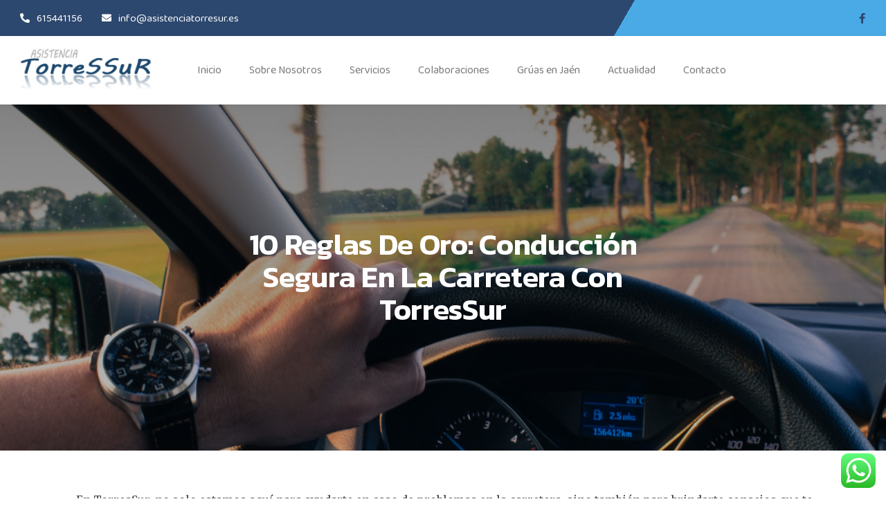

--- FILE ---
content_type: text/html; charset=UTF-8
request_url: https://asistenciatorresur.es/10-reglas-para-una-conduccion-segura/
body_size: 14821
content:
<!doctype html>
<html lang="es">
<head>
	<meta charset="UTF-8">
		<meta name="viewport" content="width=device-width, initial-scale=1">
	<link rel="profile" href="https://gmpg.org/xfn/11">
	<meta name='robots' content='index, follow, max-image-preview:large, max-snippet:-1, max-video-preview:-1' />

	<!-- This site is optimized with the Yoast SEO plugin v20.6 - https://yoast.com/wordpress/plugins/seo/ -->
	<title>10 Reglas para una Conducción Segura - Asistencia Torressur</title>
	<meta name="description" content="Consejos de TorresSur: Mantén distancia segura, no uses el móvil, respeta señales y sigue reglas para viajar seguro en carretera." />
	<link rel="canonical" href="https://asistenciatorresur.es/10-reglas-para-una-conduccion-segura/" />
	<meta property="og:locale" content="es_ES" />
	<meta property="og:type" content="article" />
	<meta property="og:title" content="10 Reglas para una Conducción Segura - Asistencia Torressur" />
	<meta property="og:description" content="Consejos de TorresSur: Mantén distancia segura, no uses el móvil, respeta señales y sigue reglas para viajar seguro en carretera." />
	<meta property="og:url" content="https://asistenciatorresur.es/10-reglas-para-una-conduccion-segura/" />
	<meta property="og:site_name" content="Asistencia Torressur" />
	<meta property="article:published_time" content="2023-10-25T08:39:54+00:00" />
	<meta property="og:image" content="https://asistenciatorresur.es/wp-content/uploads/2023/10/Diseno-sin-titulo-2023-10-25T103934.142.png" />
	<meta property="og:image:width" content="1080" />
	<meta property="og:image:height" content="1080" />
	<meta property="og:image:type" content="image/png" />
	<meta name="author" content="admin" />
	<meta name="twitter:card" content="summary_large_image" />
	<meta name="twitter:label1" content="Escrito por" />
	<meta name="twitter:data1" content="admin" />
	<meta name="twitter:label2" content="Tiempo de lectura" />
	<meta name="twitter:data2" content="2 minutos" />
	<script type="application/ld+json" class="yoast-schema-graph">{"@context":"https://schema.org","@graph":[{"@type":"Article","@id":"https://asistenciatorresur.es/10-reglas-para-una-conduccion-segura/#article","isPartOf":{"@id":"https://asistenciatorresur.es/10-reglas-para-una-conduccion-segura/"},"author":{"name":"admin","@id":"https://asistenciatorresur.es/#/schema/person/c11d73b182e6c1901f8cd22577a69147"},"headline":"10 Reglas de Oro: Conducción Segura en la Carretera con TorresSur","datePublished":"2023-10-25T08:39:54+00:00","dateModified":"2023-10-25T08:39:54+00:00","mainEntityOfPage":{"@id":"https://asistenciatorresur.es/10-reglas-para-una-conduccion-segura/"},"wordCount":316,"commentCount":0,"publisher":{"@id":"https://asistenciatorresur.es/#organization"},"image":{"@id":"https://asistenciatorresur.es/10-reglas-para-una-conduccion-segura/#primaryimage"},"thumbnailUrl":"https://asistenciatorresur.es/wp-content/uploads/2023/10/Diseno-sin-titulo-2023-10-25T103934.142.png","articleSection":["Actualidad"],"inLanguage":"es","potentialAction":[{"@type":"CommentAction","name":"Comment","target":["https://asistenciatorresur.es/10-reglas-para-una-conduccion-segura/#respond"]}]},{"@type":"WebPage","@id":"https://asistenciatorresur.es/10-reglas-para-una-conduccion-segura/","url":"https://asistenciatorresur.es/10-reglas-para-una-conduccion-segura/","name":"10 Reglas para una Conducción Segura - Asistencia Torressur","isPartOf":{"@id":"https://asistenciatorresur.es/#website"},"primaryImageOfPage":{"@id":"https://asistenciatorresur.es/10-reglas-para-una-conduccion-segura/#primaryimage"},"image":{"@id":"https://asistenciatorresur.es/10-reglas-para-una-conduccion-segura/#primaryimage"},"thumbnailUrl":"https://asistenciatorresur.es/wp-content/uploads/2023/10/Diseno-sin-titulo-2023-10-25T103934.142.png","datePublished":"2023-10-25T08:39:54+00:00","dateModified":"2023-10-25T08:39:54+00:00","description":"Consejos de TorresSur: Mantén distancia segura, no uses el móvil, respeta señales y sigue reglas para viajar seguro en carretera.","breadcrumb":{"@id":"https://asistenciatorresur.es/10-reglas-para-una-conduccion-segura/#breadcrumb"},"inLanguage":"es","potentialAction":[{"@type":"ReadAction","target":["https://asistenciatorresur.es/10-reglas-para-una-conduccion-segura/"]}]},{"@type":"ImageObject","inLanguage":"es","@id":"https://asistenciatorresur.es/10-reglas-para-una-conduccion-segura/#primaryimage","url":"https://asistenciatorresur.es/wp-content/uploads/2023/10/Diseno-sin-titulo-2023-10-25T103934.142.png","contentUrl":"https://asistenciatorresur.es/wp-content/uploads/2023/10/Diseno-sin-titulo-2023-10-25T103934.142.png","width":1080,"height":1080},{"@type":"BreadcrumbList","@id":"https://asistenciatorresur.es/10-reglas-para-una-conduccion-segura/#breadcrumb","itemListElement":[{"@type":"ListItem","position":1,"name":"Portada","item":"https://asistenciatorresur.es/"},{"@type":"ListItem","position":2,"name":"10 Reglas de Oro: Conducción Segura en la Carretera con TorresSur"}]},{"@type":"WebSite","@id":"https://asistenciatorresur.es/#website","url":"https://asistenciatorresur.es/","name":"Asistencia Torressur","description":"","publisher":{"@id":"https://asistenciatorresur.es/#organization"},"potentialAction":[{"@type":"SearchAction","target":{"@type":"EntryPoint","urlTemplate":"https://asistenciatorresur.es/?s={search_term_string}"},"query-input":"required name=search_term_string"}],"inLanguage":"es"},{"@type":"Organization","@id":"https://asistenciatorresur.es/#organization","name":"Asistencia Torressur","url":"https://asistenciatorresur.es/","logo":{"@type":"ImageObject","inLanguage":"es","@id":"https://asistenciatorresur.es/#/schema/logo/image/","url":"https://asistenciatorresur.es/wp-content/uploads/2023/01/7b796787-1be7-4890-a5d8-e53b2b3ad87b-2.png","contentUrl":"https://asistenciatorresur.es/wp-content/uploads/2023/01/7b796787-1be7-4890-a5d8-e53b2b3ad87b-2.png","width":889,"height":182,"caption":"Asistencia Torressur"},"image":{"@id":"https://asistenciatorresur.es/#/schema/logo/image/"}},{"@type":"Person","@id":"https://asistenciatorresur.es/#/schema/person/c11d73b182e6c1901f8cd22577a69147","name":"admin","image":{"@type":"ImageObject","inLanguage":"es","@id":"https://asistenciatorresur.es/#/schema/person/image/","url":"https://secure.gravatar.com/avatar/3f4ee9c730a88c10cd9d47834df4a888?s=96&d=mm&r=g","contentUrl":"https://secure.gravatar.com/avatar/3f4ee9c730a88c10cd9d47834df4a888?s=96&d=mm&r=g","caption":"admin"},"url":"https://asistenciatorresur.es/author/sergio_w6521j02/"}]}</script>
	<!-- / Yoast SEO plugin. -->


<link rel='dns-prefetch' href='//www.googletagmanager.com' />
<link rel="alternate" type="application/rss+xml" title="Asistencia Torressur &raquo; Feed" href="https://asistenciatorresur.es/feed/" />
<link rel="alternate" type="application/rss+xml" title="Asistencia Torressur &raquo; Feed de los comentarios" href="https://asistenciatorresur.es/comments/feed/" />
<link rel="alternate" type="application/rss+xml" title="Asistencia Torressur &raquo; Comentario 10 Reglas de Oro: Conducción Segura en la Carretera con TorresSur del feed" href="https://asistenciatorresur.es/10-reglas-para-una-conduccion-segura/feed/" />
<script>
window._wpemojiSettings = {"baseUrl":"https:\/\/s.w.org\/images\/core\/emoji\/14.0.0\/72x72\/","ext":".png","svgUrl":"https:\/\/s.w.org\/images\/core\/emoji\/14.0.0\/svg\/","svgExt":".svg","source":{"concatemoji":"https:\/\/asistenciatorresur.es\/wp-includes\/js\/wp-emoji-release.min.js?ver=6.1.9"}};
/*! This file is auto-generated */
!function(e,a,t){var n,r,o,i=a.createElement("canvas"),p=i.getContext&&i.getContext("2d");function s(e,t){var a=String.fromCharCode,e=(p.clearRect(0,0,i.width,i.height),p.fillText(a.apply(this,e),0,0),i.toDataURL());return p.clearRect(0,0,i.width,i.height),p.fillText(a.apply(this,t),0,0),e===i.toDataURL()}function c(e){var t=a.createElement("script");t.src=e,t.defer=t.type="text/javascript",a.getElementsByTagName("head")[0].appendChild(t)}for(o=Array("flag","emoji"),t.supports={everything:!0,everythingExceptFlag:!0},r=0;r<o.length;r++)t.supports[o[r]]=function(e){if(p&&p.fillText)switch(p.textBaseline="top",p.font="600 32px Arial",e){case"flag":return s([127987,65039,8205,9895,65039],[127987,65039,8203,9895,65039])?!1:!s([55356,56826,55356,56819],[55356,56826,8203,55356,56819])&&!s([55356,57332,56128,56423,56128,56418,56128,56421,56128,56430,56128,56423,56128,56447],[55356,57332,8203,56128,56423,8203,56128,56418,8203,56128,56421,8203,56128,56430,8203,56128,56423,8203,56128,56447]);case"emoji":return!s([129777,127995,8205,129778,127999],[129777,127995,8203,129778,127999])}return!1}(o[r]),t.supports.everything=t.supports.everything&&t.supports[o[r]],"flag"!==o[r]&&(t.supports.everythingExceptFlag=t.supports.everythingExceptFlag&&t.supports[o[r]]);t.supports.everythingExceptFlag=t.supports.everythingExceptFlag&&!t.supports.flag,t.DOMReady=!1,t.readyCallback=function(){t.DOMReady=!0},t.supports.everything||(n=function(){t.readyCallback()},a.addEventListener?(a.addEventListener("DOMContentLoaded",n,!1),e.addEventListener("load",n,!1)):(e.attachEvent("onload",n),a.attachEvent("onreadystatechange",function(){"complete"===a.readyState&&t.readyCallback()})),(e=t.source||{}).concatemoji?c(e.concatemoji):e.wpemoji&&e.twemoji&&(c(e.twemoji),c(e.wpemoji)))}(window,document,window._wpemojiSettings);
</script>
<style>
img.wp-smiley,
img.emoji {
	display: inline !important;
	border: none !important;
	box-shadow: none !important;
	height: 1em !important;
	width: 1em !important;
	margin: 0 0.07em !important;
	vertical-align: -0.1em !important;
	background: none !important;
	padding: 0 !important;
}
</style>
	<link rel='stylesheet' id='jkit-elements-main-css' href='https://asistenciatorresur.es/wp-content/plugins/jeg-elementor-kit/assets/css/elements/main.css?ver=2.5.12' media='all' />
<link rel='stylesheet' id='wp-block-library-css' href='https://asistenciatorresur.es/wp-includes/css/dist/block-library/style.min.css?ver=6.1.9' media='all' />
<link rel='stylesheet' id='classic-theme-styles-css' href='https://asistenciatorresur.es/wp-includes/css/classic-themes.min.css?ver=1' media='all' />
<style id='global-styles-inline-css'>
body{--wp--preset--color--black: #000000;--wp--preset--color--cyan-bluish-gray: #abb8c3;--wp--preset--color--white: #ffffff;--wp--preset--color--pale-pink: #f78da7;--wp--preset--color--vivid-red: #cf2e2e;--wp--preset--color--luminous-vivid-orange: #ff6900;--wp--preset--color--luminous-vivid-amber: #fcb900;--wp--preset--color--light-green-cyan: #7bdcb5;--wp--preset--color--vivid-green-cyan: #00d084;--wp--preset--color--pale-cyan-blue: #8ed1fc;--wp--preset--color--vivid-cyan-blue: #0693e3;--wp--preset--color--vivid-purple: #9b51e0;--wp--preset--gradient--vivid-cyan-blue-to-vivid-purple: linear-gradient(135deg,rgba(6,147,227,1) 0%,rgb(155,81,224) 100%);--wp--preset--gradient--light-green-cyan-to-vivid-green-cyan: linear-gradient(135deg,rgb(122,220,180) 0%,rgb(0,208,130) 100%);--wp--preset--gradient--luminous-vivid-amber-to-luminous-vivid-orange: linear-gradient(135deg,rgba(252,185,0,1) 0%,rgba(255,105,0,1) 100%);--wp--preset--gradient--luminous-vivid-orange-to-vivid-red: linear-gradient(135deg,rgba(255,105,0,1) 0%,rgb(207,46,46) 100%);--wp--preset--gradient--very-light-gray-to-cyan-bluish-gray: linear-gradient(135deg,rgb(238,238,238) 0%,rgb(169,184,195) 100%);--wp--preset--gradient--cool-to-warm-spectrum: linear-gradient(135deg,rgb(74,234,220) 0%,rgb(151,120,209) 20%,rgb(207,42,186) 40%,rgb(238,44,130) 60%,rgb(251,105,98) 80%,rgb(254,248,76) 100%);--wp--preset--gradient--blush-light-purple: linear-gradient(135deg,rgb(255,206,236) 0%,rgb(152,150,240) 100%);--wp--preset--gradient--blush-bordeaux: linear-gradient(135deg,rgb(254,205,165) 0%,rgb(254,45,45) 50%,rgb(107,0,62) 100%);--wp--preset--gradient--luminous-dusk: linear-gradient(135deg,rgb(255,203,112) 0%,rgb(199,81,192) 50%,rgb(65,88,208) 100%);--wp--preset--gradient--pale-ocean: linear-gradient(135deg,rgb(255,245,203) 0%,rgb(182,227,212) 50%,rgb(51,167,181) 100%);--wp--preset--gradient--electric-grass: linear-gradient(135deg,rgb(202,248,128) 0%,rgb(113,206,126) 100%);--wp--preset--gradient--midnight: linear-gradient(135deg,rgb(2,3,129) 0%,rgb(40,116,252) 100%);--wp--preset--duotone--dark-grayscale: url('#wp-duotone-dark-grayscale');--wp--preset--duotone--grayscale: url('#wp-duotone-grayscale');--wp--preset--duotone--purple-yellow: url('#wp-duotone-purple-yellow');--wp--preset--duotone--blue-red: url('#wp-duotone-blue-red');--wp--preset--duotone--midnight: url('#wp-duotone-midnight');--wp--preset--duotone--magenta-yellow: url('#wp-duotone-magenta-yellow');--wp--preset--duotone--purple-green: url('#wp-duotone-purple-green');--wp--preset--duotone--blue-orange: url('#wp-duotone-blue-orange');--wp--preset--font-size--small: 13px;--wp--preset--font-size--medium: 20px;--wp--preset--font-size--large: 36px;--wp--preset--font-size--x-large: 42px;--wp--preset--spacing--20: 0.44rem;--wp--preset--spacing--30: 0.67rem;--wp--preset--spacing--40: 1rem;--wp--preset--spacing--50: 1.5rem;--wp--preset--spacing--60: 2.25rem;--wp--preset--spacing--70: 3.38rem;--wp--preset--spacing--80: 5.06rem;}:where(.is-layout-flex){gap: 0.5em;}body .is-layout-flow > .alignleft{float: left;margin-inline-start: 0;margin-inline-end: 2em;}body .is-layout-flow > .alignright{float: right;margin-inline-start: 2em;margin-inline-end: 0;}body .is-layout-flow > .aligncenter{margin-left: auto !important;margin-right: auto !important;}body .is-layout-constrained > .alignleft{float: left;margin-inline-start: 0;margin-inline-end: 2em;}body .is-layout-constrained > .alignright{float: right;margin-inline-start: 2em;margin-inline-end: 0;}body .is-layout-constrained > .aligncenter{margin-left: auto !important;margin-right: auto !important;}body .is-layout-constrained > :where(:not(.alignleft):not(.alignright):not(.alignfull)){max-width: var(--wp--style--global--content-size);margin-left: auto !important;margin-right: auto !important;}body .is-layout-constrained > .alignwide{max-width: var(--wp--style--global--wide-size);}body .is-layout-flex{display: flex;}body .is-layout-flex{flex-wrap: wrap;align-items: center;}body .is-layout-flex > *{margin: 0;}:where(.wp-block-columns.is-layout-flex){gap: 2em;}.has-black-color{color: var(--wp--preset--color--black) !important;}.has-cyan-bluish-gray-color{color: var(--wp--preset--color--cyan-bluish-gray) !important;}.has-white-color{color: var(--wp--preset--color--white) !important;}.has-pale-pink-color{color: var(--wp--preset--color--pale-pink) !important;}.has-vivid-red-color{color: var(--wp--preset--color--vivid-red) !important;}.has-luminous-vivid-orange-color{color: var(--wp--preset--color--luminous-vivid-orange) !important;}.has-luminous-vivid-amber-color{color: var(--wp--preset--color--luminous-vivid-amber) !important;}.has-light-green-cyan-color{color: var(--wp--preset--color--light-green-cyan) !important;}.has-vivid-green-cyan-color{color: var(--wp--preset--color--vivid-green-cyan) !important;}.has-pale-cyan-blue-color{color: var(--wp--preset--color--pale-cyan-blue) !important;}.has-vivid-cyan-blue-color{color: var(--wp--preset--color--vivid-cyan-blue) !important;}.has-vivid-purple-color{color: var(--wp--preset--color--vivid-purple) !important;}.has-black-background-color{background-color: var(--wp--preset--color--black) !important;}.has-cyan-bluish-gray-background-color{background-color: var(--wp--preset--color--cyan-bluish-gray) !important;}.has-white-background-color{background-color: var(--wp--preset--color--white) !important;}.has-pale-pink-background-color{background-color: var(--wp--preset--color--pale-pink) !important;}.has-vivid-red-background-color{background-color: var(--wp--preset--color--vivid-red) !important;}.has-luminous-vivid-orange-background-color{background-color: var(--wp--preset--color--luminous-vivid-orange) !important;}.has-luminous-vivid-amber-background-color{background-color: var(--wp--preset--color--luminous-vivid-amber) !important;}.has-light-green-cyan-background-color{background-color: var(--wp--preset--color--light-green-cyan) !important;}.has-vivid-green-cyan-background-color{background-color: var(--wp--preset--color--vivid-green-cyan) !important;}.has-pale-cyan-blue-background-color{background-color: var(--wp--preset--color--pale-cyan-blue) !important;}.has-vivid-cyan-blue-background-color{background-color: var(--wp--preset--color--vivid-cyan-blue) !important;}.has-vivid-purple-background-color{background-color: var(--wp--preset--color--vivid-purple) !important;}.has-black-border-color{border-color: var(--wp--preset--color--black) !important;}.has-cyan-bluish-gray-border-color{border-color: var(--wp--preset--color--cyan-bluish-gray) !important;}.has-white-border-color{border-color: var(--wp--preset--color--white) !important;}.has-pale-pink-border-color{border-color: var(--wp--preset--color--pale-pink) !important;}.has-vivid-red-border-color{border-color: var(--wp--preset--color--vivid-red) !important;}.has-luminous-vivid-orange-border-color{border-color: var(--wp--preset--color--luminous-vivid-orange) !important;}.has-luminous-vivid-amber-border-color{border-color: var(--wp--preset--color--luminous-vivid-amber) !important;}.has-light-green-cyan-border-color{border-color: var(--wp--preset--color--light-green-cyan) !important;}.has-vivid-green-cyan-border-color{border-color: var(--wp--preset--color--vivid-green-cyan) !important;}.has-pale-cyan-blue-border-color{border-color: var(--wp--preset--color--pale-cyan-blue) !important;}.has-vivid-cyan-blue-border-color{border-color: var(--wp--preset--color--vivid-cyan-blue) !important;}.has-vivid-purple-border-color{border-color: var(--wp--preset--color--vivid-purple) !important;}.has-vivid-cyan-blue-to-vivid-purple-gradient-background{background: var(--wp--preset--gradient--vivid-cyan-blue-to-vivid-purple) !important;}.has-light-green-cyan-to-vivid-green-cyan-gradient-background{background: var(--wp--preset--gradient--light-green-cyan-to-vivid-green-cyan) !important;}.has-luminous-vivid-amber-to-luminous-vivid-orange-gradient-background{background: var(--wp--preset--gradient--luminous-vivid-amber-to-luminous-vivid-orange) !important;}.has-luminous-vivid-orange-to-vivid-red-gradient-background{background: var(--wp--preset--gradient--luminous-vivid-orange-to-vivid-red) !important;}.has-very-light-gray-to-cyan-bluish-gray-gradient-background{background: var(--wp--preset--gradient--very-light-gray-to-cyan-bluish-gray) !important;}.has-cool-to-warm-spectrum-gradient-background{background: var(--wp--preset--gradient--cool-to-warm-spectrum) !important;}.has-blush-light-purple-gradient-background{background: var(--wp--preset--gradient--blush-light-purple) !important;}.has-blush-bordeaux-gradient-background{background: var(--wp--preset--gradient--blush-bordeaux) !important;}.has-luminous-dusk-gradient-background{background: var(--wp--preset--gradient--luminous-dusk) !important;}.has-pale-ocean-gradient-background{background: var(--wp--preset--gradient--pale-ocean) !important;}.has-electric-grass-gradient-background{background: var(--wp--preset--gradient--electric-grass) !important;}.has-midnight-gradient-background{background: var(--wp--preset--gradient--midnight) !important;}.has-small-font-size{font-size: var(--wp--preset--font-size--small) !important;}.has-medium-font-size{font-size: var(--wp--preset--font-size--medium) !important;}.has-large-font-size{font-size: var(--wp--preset--font-size--large) !important;}.has-x-large-font-size{font-size: var(--wp--preset--font-size--x-large) !important;}
.wp-block-navigation a:where(:not(.wp-element-button)){color: inherit;}
:where(.wp-block-columns.is-layout-flex){gap: 2em;}
.wp-block-pullquote{font-size: 1.5em;line-height: 1.6;}
</style>
<link rel='stylesheet' id='hfe-style-css' href='https://asistenciatorresur.es/wp-content/plugins/header-footer-elementor/assets/css/header-footer-elementor.css?ver=1.6.13' media='all' />
<link rel='stylesheet' id='elementor-icons-css' href='https://asistenciatorresur.es/wp-content/plugins/elementor/assets/lib/eicons/css/elementor-icons.min.css?ver=5.17.0' media='all' />
<link rel='stylesheet' id='elementor-frontend-css' href='https://asistenciatorresur.es/wp-content/plugins/elementor/assets/css/frontend-lite.min.css?ver=3.10.0' media='all' />
<style id='elementor-frontend-inline-css'>
.elementor-455 .elementor-element.elementor-element-31538bd9:not(.elementor-motion-effects-element-type-background), .elementor-455 .elementor-element.elementor-element-31538bd9 > .elementor-motion-effects-container > .elementor-motion-effects-layer{background-image:url("https://asistenciatorresur.es/wp-content/uploads/2023/10/Diseno-sin-titulo-2023-10-25T103934.142.png");}
</style>
<link rel='stylesheet' id='elementor-post-7-css' href='https://asistenciatorresur.es/wp-content/uploads/elementor/css/post-7.css?ver=1693221736' media='all' />
<link rel='stylesheet' id='elementor-pro-css' href='https://asistenciatorresur.es/wp-content/plugins/elementor-pro/assets/css/frontend-lite.min.css?ver=3.7.7' media='all' />
<link rel='stylesheet' id='hello-elementor-css' href='https://asistenciatorresur.es/wp-content/themes/hello-elementor/style.min.css?ver=2.6.1' media='all' />
<link rel='stylesheet' id='hello-elementor-theme-style-css' href='https://asistenciatorresur.es/wp-content/themes/hello-elementor/theme.min.css?ver=2.6.1' media='all' />
<link rel='stylesheet' id='elementor-post-90-css' href='https://asistenciatorresur.es/wp-content/uploads/elementor/css/post-90.css?ver=1693221737' media='all' />
<link rel='stylesheet' id='hfe-widgets-style-css' href='https://asistenciatorresur.es/wp-content/plugins/header-footer-elementor/inc/widgets-css/frontend.css?ver=1.6.13' media='all' />
<link rel='stylesheet' id='font-awesome-5-all-css' href='https://asistenciatorresur.es/wp-content/plugins/elementor/assets/lib/font-awesome/css/all.min.css?ver=3.10.0' media='all' />
<link rel='stylesheet' id='font-awesome-4-shim-css' href='https://asistenciatorresur.es/wp-content/plugins/elementor/assets/lib/font-awesome/css/v4-shims.min.css?ver=3.10.0' media='all' />
<link rel='stylesheet' id='elementor-post-179-css' href='https://asistenciatorresur.es/wp-content/uploads/elementor/css/post-179.css?ver=1693221737' media='all' />
<link rel='stylesheet' id='elementor-post-455-css' href='https://asistenciatorresur.es/wp-content/uploads/elementor/css/post-455.css?ver=1693223956' media='all' />
<link rel='stylesheet' id='google-fonts-1-css' href='https://fonts.googleapis.com/css?family=Kanit%3A100%2C100italic%2C200%2C200italic%2C300%2C300italic%2C400%2C400italic%2C500%2C500italic%2C600%2C600italic%2C700%2C700italic%2C800%2C800italic%2C900%2C900italic%7CBaloo+Chettan+2%3A100%2C100italic%2C200%2C200italic%2C300%2C300italic%2C400%2C400italic%2C500%2C500italic%2C600%2C600italic%2C700%2C700italic%2C800%2C800italic%2C900%2C900italic%7CMerriweather%3A100%2C100italic%2C200%2C200italic%2C300%2C300italic%2C400%2C400italic%2C500%2C500italic%2C600%2C600italic%2C700%2C700italic%2C800%2C800italic%2C900%2C900italic&#038;display=swap&#038;ver=6.1.9' media='all' />
<link rel='stylesheet' id='elementor-icons-shared-0-css' href='https://asistenciatorresur.es/wp-content/plugins/elementor/assets/lib/font-awesome/css/fontawesome.min.css?ver=5.15.3' media='all' />
<link rel='stylesheet' id='elementor-icons-fa-solid-css' href='https://asistenciatorresur.es/wp-content/plugins/elementor/assets/lib/font-awesome/css/solid.min.css?ver=5.15.3' media='all' />
<link rel='stylesheet' id='elementor-icons-fa-brands-css' href='https://asistenciatorresur.es/wp-content/plugins/elementor/assets/lib/font-awesome/css/brands.min.css?ver=5.15.3' media='all' />
<link rel='stylesheet' id='elementor-icons-jkiticon-css' href='https://asistenciatorresur.es/wp-content/plugins/jeg-elementor-kit/assets/fonts/jkiticon/jkiticon.css?ver=2.5.12' media='all' />
<link rel="preconnect" href="https://fonts.gstatic.com/" crossorigin><script src='https://asistenciatorresur.es/wp-includes/js/jquery/jquery.min.js?ver=3.6.1' id='jquery-core-js'></script>
<script src='https://asistenciatorresur.es/wp-includes/js/jquery/jquery-migrate.min.js?ver=3.3.2' id='jquery-migrate-js'></script>
<script src='https://asistenciatorresur.es/wp-content/plugins/elementor/assets/lib/font-awesome/js/v4-shims.min.js?ver=3.10.0' id='font-awesome-4-shim-js'></script>

<!-- Fragmento de código de la etiqueta de Google (gtag.js) añadida por Site Kit -->
<!-- Fragmento de código de Google Analytics añadido por Site Kit -->
<script src='https://www.googletagmanager.com/gtag/js?id=GT-T5RLCH8' id='google_gtagjs-js' async></script>
<script id='google_gtagjs-js-after'>
window.dataLayer = window.dataLayer || [];function gtag(){dataLayer.push(arguments);}
gtag("set","linker",{"domains":["asistenciatorresur.es"]});
gtag("js", new Date());
gtag("set", "developer_id.dZTNiMT", true);
gtag("config", "GT-T5RLCH8");
</script>
<link rel="https://api.w.org/" href="https://asistenciatorresur.es/wp-json/" /><link rel="alternate" type="application/json" href="https://asistenciatorresur.es/wp-json/wp/v2/posts/540" /><link rel="EditURI" type="application/rsd+xml" title="RSD" href="https://asistenciatorresur.es/xmlrpc.php?rsd" />
<link rel="wlwmanifest" type="application/wlwmanifest+xml" href="https://asistenciatorresur.es/wp-includes/wlwmanifest.xml" />
<meta name="generator" content="WordPress 6.1.9" />
<link rel='shortlink' href='https://asistenciatorresur.es/?p=540' />
<link rel="alternate" type="application/json+oembed" href="https://asistenciatorresur.es/wp-json/oembed/1.0/embed?url=https%3A%2F%2Fasistenciatorresur.es%2F10-reglas-para-una-conduccion-segura%2F" />
<link rel="alternate" type="text/xml+oembed" href="https://asistenciatorresur.es/wp-json/oembed/1.0/embed?url=https%3A%2F%2Fasistenciatorresur.es%2F10-reglas-para-una-conduccion-segura%2F&#038;format=xml" />
<meta name="generator" content="Site Kit by Google 1.168.0" /><link rel="icon" href="https://asistenciatorresur.es/wp-content/uploads/2023/01/cropped-7b796787-1be7-4890-a5d8-e53b2b3ad87b-2-32x32.png" sizes="32x32" />
<link rel="icon" href="https://asistenciatorresur.es/wp-content/uploads/2023/01/cropped-7b796787-1be7-4890-a5d8-e53b2b3ad87b-2-192x192.png" sizes="192x192" />
<link rel="apple-touch-icon" href="https://asistenciatorresur.es/wp-content/uploads/2023/01/cropped-7b796787-1be7-4890-a5d8-e53b2b3ad87b-2-180x180.png" />
<meta name="msapplication-TileImage" content="https://asistenciatorresur.es/wp-content/uploads/2023/01/cropped-7b796787-1be7-4890-a5d8-e53b2b3ad87b-2-270x270.png" />
</head>
<body class="post-template-default single single-post postid-540 single-format-standard ehf-template-hello-elementor ehf-stylesheet-hello-elementor jkit-color-scheme elementor-default elementor-kit-7 elementor-page-455">

<svg xmlns="http://www.w3.org/2000/svg" viewBox="0 0 0 0" width="0" height="0" focusable="false" role="none" style="visibility: hidden; position: absolute; left: -9999px; overflow: hidden;" ><defs><filter id="wp-duotone-dark-grayscale"><feColorMatrix color-interpolation-filters="sRGB" type="matrix" values=" .299 .587 .114 0 0 .299 .587 .114 0 0 .299 .587 .114 0 0 .299 .587 .114 0 0 " /><feComponentTransfer color-interpolation-filters="sRGB" ><feFuncR type="table" tableValues="0 0.49803921568627" /><feFuncG type="table" tableValues="0 0.49803921568627" /><feFuncB type="table" tableValues="0 0.49803921568627" /><feFuncA type="table" tableValues="1 1" /></feComponentTransfer><feComposite in2="SourceGraphic" operator="in" /></filter></defs></svg><svg xmlns="http://www.w3.org/2000/svg" viewBox="0 0 0 0" width="0" height="0" focusable="false" role="none" style="visibility: hidden; position: absolute; left: -9999px; overflow: hidden;" ><defs><filter id="wp-duotone-grayscale"><feColorMatrix color-interpolation-filters="sRGB" type="matrix" values=" .299 .587 .114 0 0 .299 .587 .114 0 0 .299 .587 .114 0 0 .299 .587 .114 0 0 " /><feComponentTransfer color-interpolation-filters="sRGB" ><feFuncR type="table" tableValues="0 1" /><feFuncG type="table" tableValues="0 1" /><feFuncB type="table" tableValues="0 1" /><feFuncA type="table" tableValues="1 1" /></feComponentTransfer><feComposite in2="SourceGraphic" operator="in" /></filter></defs></svg><svg xmlns="http://www.w3.org/2000/svg" viewBox="0 0 0 0" width="0" height="0" focusable="false" role="none" style="visibility: hidden; position: absolute; left: -9999px; overflow: hidden;" ><defs><filter id="wp-duotone-purple-yellow"><feColorMatrix color-interpolation-filters="sRGB" type="matrix" values=" .299 .587 .114 0 0 .299 .587 .114 0 0 .299 .587 .114 0 0 .299 .587 .114 0 0 " /><feComponentTransfer color-interpolation-filters="sRGB" ><feFuncR type="table" tableValues="0.54901960784314 0.98823529411765" /><feFuncG type="table" tableValues="0 1" /><feFuncB type="table" tableValues="0.71764705882353 0.25490196078431" /><feFuncA type="table" tableValues="1 1" /></feComponentTransfer><feComposite in2="SourceGraphic" operator="in" /></filter></defs></svg><svg xmlns="http://www.w3.org/2000/svg" viewBox="0 0 0 0" width="0" height="0" focusable="false" role="none" style="visibility: hidden; position: absolute; left: -9999px; overflow: hidden;" ><defs><filter id="wp-duotone-blue-red"><feColorMatrix color-interpolation-filters="sRGB" type="matrix" values=" .299 .587 .114 0 0 .299 .587 .114 0 0 .299 .587 .114 0 0 .299 .587 .114 0 0 " /><feComponentTransfer color-interpolation-filters="sRGB" ><feFuncR type="table" tableValues="0 1" /><feFuncG type="table" tableValues="0 0.27843137254902" /><feFuncB type="table" tableValues="0.5921568627451 0.27843137254902" /><feFuncA type="table" tableValues="1 1" /></feComponentTransfer><feComposite in2="SourceGraphic" operator="in" /></filter></defs></svg><svg xmlns="http://www.w3.org/2000/svg" viewBox="0 0 0 0" width="0" height="0" focusable="false" role="none" style="visibility: hidden; position: absolute; left: -9999px; overflow: hidden;" ><defs><filter id="wp-duotone-midnight"><feColorMatrix color-interpolation-filters="sRGB" type="matrix" values=" .299 .587 .114 0 0 .299 .587 .114 0 0 .299 .587 .114 0 0 .299 .587 .114 0 0 " /><feComponentTransfer color-interpolation-filters="sRGB" ><feFuncR type="table" tableValues="0 0" /><feFuncG type="table" tableValues="0 0.64705882352941" /><feFuncB type="table" tableValues="0 1" /><feFuncA type="table" tableValues="1 1" /></feComponentTransfer><feComposite in2="SourceGraphic" operator="in" /></filter></defs></svg><svg xmlns="http://www.w3.org/2000/svg" viewBox="0 0 0 0" width="0" height="0" focusable="false" role="none" style="visibility: hidden; position: absolute; left: -9999px; overflow: hidden;" ><defs><filter id="wp-duotone-magenta-yellow"><feColorMatrix color-interpolation-filters="sRGB" type="matrix" values=" .299 .587 .114 0 0 .299 .587 .114 0 0 .299 .587 .114 0 0 .299 .587 .114 0 0 " /><feComponentTransfer color-interpolation-filters="sRGB" ><feFuncR type="table" tableValues="0.78039215686275 1" /><feFuncG type="table" tableValues="0 0.94901960784314" /><feFuncB type="table" tableValues="0.35294117647059 0.47058823529412" /><feFuncA type="table" tableValues="1 1" /></feComponentTransfer><feComposite in2="SourceGraphic" operator="in" /></filter></defs></svg><svg xmlns="http://www.w3.org/2000/svg" viewBox="0 0 0 0" width="0" height="0" focusable="false" role="none" style="visibility: hidden; position: absolute; left: -9999px; overflow: hidden;" ><defs><filter id="wp-duotone-purple-green"><feColorMatrix color-interpolation-filters="sRGB" type="matrix" values=" .299 .587 .114 0 0 .299 .587 .114 0 0 .299 .587 .114 0 0 .299 .587 .114 0 0 " /><feComponentTransfer color-interpolation-filters="sRGB" ><feFuncR type="table" tableValues="0.65098039215686 0.40392156862745" /><feFuncG type="table" tableValues="0 1" /><feFuncB type="table" tableValues="0.44705882352941 0.4" /><feFuncA type="table" tableValues="1 1" /></feComponentTransfer><feComposite in2="SourceGraphic" operator="in" /></filter></defs></svg><svg xmlns="http://www.w3.org/2000/svg" viewBox="0 0 0 0" width="0" height="0" focusable="false" role="none" style="visibility: hidden; position: absolute; left: -9999px; overflow: hidden;" ><defs><filter id="wp-duotone-blue-orange"><feColorMatrix color-interpolation-filters="sRGB" type="matrix" values=" .299 .587 .114 0 0 .299 .587 .114 0 0 .299 .587 .114 0 0 .299 .587 .114 0 0 " /><feComponentTransfer color-interpolation-filters="sRGB" ><feFuncR type="table" tableValues="0.098039215686275 1" /><feFuncG type="table" tableValues="0 0.66274509803922" /><feFuncB type="table" tableValues="0.84705882352941 0.41960784313725" /><feFuncA type="table" tableValues="1 1" /></feComponentTransfer><feComposite in2="SourceGraphic" operator="in" /></filter></defs></svg>
<a class="skip-link screen-reader-text" href="#content">
	Ir al contenido</a>

		<div data-elementor-type="header" data-elementor-id="90" class="elementor elementor-90 elementor-location-header">
								<section class="elementor-section elementor-top-section elementor-element elementor-element-1b3d84da elementor-section-content-middle elementor-hidden-phone elementor-section-boxed elementor-section-height-default elementor-section-height-default" data-id="1b3d84da" data-element_type="section" data-settings="{&quot;background_background&quot;:&quot;gradient&quot;}">
						<div class="elementor-container elementor-column-gap-default">
					<div class="elementor-column elementor-col-50 elementor-top-column elementor-element elementor-element-343f9781" data-id="343f9781" data-element_type="column">
			<div class="elementor-widget-wrap elementor-element-populated">
								<div class="elementor-element elementor-element-5f031466 elementor-icon-list--layout-inline elementor-list-item-link-full_width elementor-widget elementor-widget-icon-list" data-id="5f031466" data-element_type="widget" data-widget_type="icon-list.default">
				<div class="elementor-widget-container">
			<link rel="stylesheet" href="https://asistenciatorresur.es/wp-content/plugins/elementor/assets/css/widget-icon-list.min.css">		<ul class="elementor-icon-list-items elementor-inline-items">
							<li class="elementor-icon-list-item elementor-inline-item">
											<span class="elementor-icon-list-icon">
							<i aria-hidden="true" class="fas fa-phone-alt"></i>						</span>
										<span class="elementor-icon-list-text">615441156</span>
									</li>
								<li class="elementor-icon-list-item elementor-inline-item">
											<span class="elementor-icon-list-icon">
							<i aria-hidden="true" class="fas fa-envelope"></i>						</span>
										<span class="elementor-icon-list-text">info@asistenciatorresur.es</span>
									</li>
						</ul>
				</div>
				</div>
					</div>
		</div>
				<div class="elementor-column elementor-col-50 elementor-top-column elementor-element elementor-element-695acecd" data-id="695acecd" data-element_type="column">
			<div class="elementor-widget-wrap elementor-element-populated">
								<div class="elementor-element elementor-element-272d44cf elementor-icon-list--layout-inline elementor-align-right elementor-list-item-link-full_width elementor-widget elementor-widget-icon-list" data-id="272d44cf" data-element_type="widget" data-widget_type="icon-list.default">
				<div class="elementor-widget-container">
					<ul class="elementor-icon-list-items elementor-inline-items">
							<li class="elementor-icon-list-item elementor-inline-item">
											<a href="https://www.facebook.com/profile.php?id=100057028256810">

												<span class="elementor-icon-list-icon">
							<i aria-hidden="true" class="fab fa-facebook-f"></i>						</span>
										<span class="elementor-icon-list-text"></span>
											</a>
									</li>
						</ul>
				</div>
				</div>
					</div>
		</div>
							</div>
		</section>
				<section class="elementor-section elementor-top-section elementor-element elementor-element-1dbe6639 elementor-section-content-middle elementor-section-boxed elementor-section-height-default elementor-section-height-default" data-id="1dbe6639" data-element_type="section" data-settings="{&quot;sticky&quot;:&quot;top&quot;,&quot;background_background&quot;:&quot;classic&quot;,&quot;sticky_on&quot;:[&quot;desktop&quot;,&quot;tablet&quot;,&quot;mobile&quot;],&quot;sticky_offset&quot;:0,&quot;sticky_effects_offset&quot;:0}">
						<div class="elementor-container elementor-column-gap-default">
					<div class="elementor-column elementor-col-50 elementor-top-column elementor-element elementor-element-27c5ddb9" data-id="27c5ddb9" data-element_type="column">
			<div class="elementor-widget-wrap elementor-element-populated">
								<div class="elementor-element elementor-element-69215ec3 elementor-widget elementor-widget-image" data-id="69215ec3" data-element_type="widget" data-widget_type="image.default">
				<div class="elementor-widget-container">
			<style>/*! elementor - v3.10.0 - 09-01-2023 */
.elementor-widget-image{text-align:center}.elementor-widget-image a{display:inline-block}.elementor-widget-image a img[src$=".svg"]{width:48px}.elementor-widget-image img{vertical-align:middle;display:inline-block}</style>													<a href="https://asistenciatorresur.es/">
							<img width="800" height="277" src="https://asistenciatorresur.es/wp-content/uploads/2023/01/7b796787-1be7-4890-a5d8-e53b2b3ad87b.png" class="attachment-large size-large wp-image-245" alt="" decoding="async" loading="lazy" srcset="https://asistenciatorresur.es/wp-content/uploads/2023/01/7b796787-1be7-4890-a5d8-e53b2b3ad87b.png 889w, https://asistenciatorresur.es/wp-content/uploads/2023/01/7b796787-1be7-4890-a5d8-e53b2b3ad87b-300x104.png 300w, https://asistenciatorresur.es/wp-content/uploads/2023/01/7b796787-1be7-4890-a5d8-e53b2b3ad87b-768x266.png 768w" sizes="(max-width: 800px) 100vw, 800px" />								</a>
															</div>
				</div>
					</div>
		</div>
				<div class="elementor-column elementor-col-50 elementor-top-column elementor-element elementor-element-6b2e0e8f" data-id="6b2e0e8f" data-element_type="column">
			<div class="elementor-widget-wrap elementor-element-populated">
								<div class="elementor-element elementor-element-2223bf0 elementor-nav-menu--stretch elementor-nav-menu__align-left elementor-nav-menu--dropdown-tablet elementor-nav-menu__text-align-aside elementor-nav-menu--toggle elementor-nav-menu--burger elementor-widget elementor-widget-nav-menu" data-id="2223bf0" data-element_type="widget" data-settings="{&quot;full_width&quot;:&quot;stretch&quot;,&quot;layout&quot;:&quot;horizontal&quot;,&quot;submenu_icon&quot;:{&quot;value&quot;:&quot;&lt;i class=\&quot;fas fa-caret-down\&quot;&gt;&lt;\/i&gt;&quot;,&quot;library&quot;:&quot;fa-solid&quot;},&quot;toggle&quot;:&quot;burger&quot;}" data-widget_type="nav-menu.default">
				<div class="elementor-widget-container">
			<link rel="stylesheet" href="https://asistenciatorresur.es/wp-content/plugins/elementor-pro/assets/css/widget-nav-menu.min.css">			<nav migration_allowed="1" migrated="0" role="navigation" class="elementor-nav-menu--main elementor-nav-menu__container elementor-nav-menu--layout-horizontal e--pointer-text e--animation-float">
				<ul id="menu-1-2223bf0" class="elementor-nav-menu"><li class="menu-item menu-item-type-post_type menu-item-object-page menu-item-home menu-item-103"><a href="https://asistenciatorresur.es/" class="elementor-item">Inicio</a></li>
<li class="menu-item menu-item-type-custom menu-item-object-custom menu-item-home menu-item-174"><a href="https://asistenciatorresur.es/#sobrenosotros" class="elementor-item elementor-item-anchor">Sobre Nosotros</a></li>
<li class="menu-item menu-item-type-custom menu-item-object-custom menu-item-home menu-item-175"><a href="https://asistenciatorresur.es/#servicios" class="elementor-item elementor-item-anchor">Servicios</a></li>
<li class="menu-item menu-item-type-post_type menu-item-object-page menu-item-382"><a href="https://asistenciatorresur.es/colaboraciones/" class="elementor-item">Colaboraciones</a></li>
<li class="menu-item menu-item-type-post_type menu-item-object-page menu-item-632"><a href="https://asistenciatorresur.es/gruas-en-jaen/" class="elementor-item">Grúas en Jaén</a></li>
<li class="menu-item menu-item-type-post_type menu-item-object-page menu-item-410"><a href="https://asistenciatorresur.es/actualidad/" class="elementor-item">Actualidad</a></li>
<li class="menu-item menu-item-type-post_type menu-item-object-page menu-item-173"><a href="https://asistenciatorresur.es/contacto/" class="elementor-item">Contacto</a></li>
</ul>			</nav>
					<div class="elementor-menu-toggle" role="button" tabindex="0" aria-label="Alternar menú" aria-expanded="false">
			<i aria-hidden="true" role="presentation" class="elementor-menu-toggle__icon--open eicon-menu-bar"></i><i aria-hidden="true" role="presentation" class="elementor-menu-toggle__icon--close eicon-close"></i>			<span class="elementor-screen-only">Menú</span>
		</div>
			<nav class="elementor-nav-menu--dropdown elementor-nav-menu__container" role="navigation" aria-hidden="true">
				<ul id="menu-2-2223bf0" class="elementor-nav-menu"><li class="menu-item menu-item-type-post_type menu-item-object-page menu-item-home menu-item-103"><a href="https://asistenciatorresur.es/" class="elementor-item" tabindex="-1">Inicio</a></li>
<li class="menu-item menu-item-type-custom menu-item-object-custom menu-item-home menu-item-174"><a href="https://asistenciatorresur.es/#sobrenosotros" class="elementor-item elementor-item-anchor" tabindex="-1">Sobre Nosotros</a></li>
<li class="menu-item menu-item-type-custom menu-item-object-custom menu-item-home menu-item-175"><a href="https://asistenciatorresur.es/#servicios" class="elementor-item elementor-item-anchor" tabindex="-1">Servicios</a></li>
<li class="menu-item menu-item-type-post_type menu-item-object-page menu-item-382"><a href="https://asistenciatorresur.es/colaboraciones/" class="elementor-item" tabindex="-1">Colaboraciones</a></li>
<li class="menu-item menu-item-type-post_type menu-item-object-page menu-item-632"><a href="https://asistenciatorresur.es/gruas-en-jaen/" class="elementor-item" tabindex="-1">Grúas en Jaén</a></li>
<li class="menu-item menu-item-type-post_type menu-item-object-page menu-item-410"><a href="https://asistenciatorresur.es/actualidad/" class="elementor-item" tabindex="-1">Actualidad</a></li>
<li class="menu-item menu-item-type-post_type menu-item-object-page menu-item-173"><a href="https://asistenciatorresur.es/contacto/" class="elementor-item" tabindex="-1">Contacto</a></li>
</ul>			</nav>
				</div>
				</div>
					</div>
		</div>
							</div>
		</section>
						</div>
				<div data-elementor-type="single-post" data-elementor-id="455" class="elementor elementor-455 elementor-location-single post-540 post type-post status-publish format-standard has-post-thumbnail hentry category-actualidad">
								<section class="elementor-section elementor-top-section elementor-element elementor-element-31538bd9 elementor-section-height-min-height elementor-section-boxed elementor-section-height-default elementor-section-items-middle" data-id="31538bd9" data-element_type="section" data-settings="{&quot;background_background&quot;:&quot;classic&quot;}">
							<div class="elementor-background-overlay"></div>
							<div class="elementor-container elementor-column-gap-default">
					<div class="elementor-column elementor-col-100 elementor-top-column elementor-element elementor-element-31ed072a" data-id="31ed072a" data-element_type="column">
			<div class="elementor-widget-wrap elementor-element-populated">
								<div class="elementor-element elementor-element-4ab14a67 elementor-widget elementor-widget-theme-post-title elementor-page-title elementor-widget-heading" data-id="4ab14a67" data-element_type="widget" data-widget_type="theme-post-title.default">
				<div class="elementor-widget-container">
			<style>/*! elementor - v3.10.0 - 09-01-2023 */
.elementor-heading-title{padding:0;margin:0;line-height:1}.elementor-widget-heading .elementor-heading-title[class*=elementor-size-]>a{color:inherit;font-size:inherit;line-height:inherit}.elementor-widget-heading .elementor-heading-title.elementor-size-small{font-size:15px}.elementor-widget-heading .elementor-heading-title.elementor-size-medium{font-size:19px}.elementor-widget-heading .elementor-heading-title.elementor-size-large{font-size:29px}.elementor-widget-heading .elementor-heading-title.elementor-size-xl{font-size:39px}.elementor-widget-heading .elementor-heading-title.elementor-size-xxl{font-size:59px}</style><h1 class="elementor-heading-title elementor-size-default">10 Reglas de Oro: Conducción Segura en la Carretera con TorresSur</h1>		</div>
				</div>
					</div>
		</div>
							</div>
		</section>
				<section class="elementor-section elementor-top-section elementor-element elementor-element-743db32f elementor-section-boxed elementor-section-height-default elementor-section-height-default" data-id="743db32f" data-element_type="section">
						<div class="elementor-container elementor-column-gap-default">
					<div class="elementor-column elementor-col-100 elementor-top-column elementor-element elementor-element-fa63df6" data-id="fa63df6" data-element_type="column">
			<div class="elementor-widget-wrap elementor-element-populated">
								<div class="elementor-element elementor-element-7b26b2f2 elementor-widget elementor-widget-theme-post-content" data-id="7b26b2f2" data-element_type="widget" data-widget_type="theme-post-content.default">
				<div class="elementor-widget-container">
			
<p>En TorresSur, no solo estamos aquí para ayudarte en caso de problemas en la carretera, sino también para brindarte consejos que te mantendrán seguro en cada viaje. Aquí tienes algunos consejos clave para una conducción segura:</p>



<p><strong>1. Mantén una Distancia Segura:</strong></p>



<ul>
<li>Sigue la regla de «3 segundos» para mantener una distancia adecuada con el vehículo de adelante.</li>
</ul>



<p><strong>2. Evita el Uso del Teléfono Móvil:</strong></p>



<ul>
<li>El uso del teléfono al volante es peligroso. Usa un soporte o espera hasta que estés estacionado para atender llamadas o mensajes.</li>
</ul>



<p><strong>3. Respeto por las Señales de Tráfico:</strong></p>



<ul>
<li>Sigue las señales de tráfico y las señales de velocidad. Son esenciales para tu seguridad y la de los demás.</li>
</ul>



<p><strong>4. No Conduzcas Bajo la Influencia:</strong></p>



<ul>
<li>Nunca conduzcas bajo la influencia del alcohol, drogas u otras sustancias. Designa un conductor sobrio si es necesario.</li>
</ul>



<p><strong>5. Mantén una Velocidad Segura:</strong></p>



<ul>
<li>Adapta tu velocidad a las condiciones del tráfico y las condiciones climáticas. No excedas los límites de velocidad.</li>
</ul>



<p><strong>6. No Te Distraigas:</strong></p>



<ul>
<li>Evita comer, maquillarte o realizar otras actividades distractoras mientras conduces.</li>
</ul>



<p><strong>7. Descansos en Viajes Largos:</strong></p>



<ul>
<li>En viajes largos, toma descansos regulares para descansar y estirarte.</li>
</ul>



<p><strong>8. Cinturón de Seguridad Siempre:</strong></p>



<ul>
<li>Asegúrate de que todos los ocupantes usen el cinturón de seguridad en todo momento.</li>
</ul>



<p><strong>9. Luces Encendidas:</strong></p>



<ul>
<li>Mantén las luces delanteras encendidas, incluso durante el día, para aumentar tu visibilidad.</li>
</ul>



<p><strong>10. Mantén tu Vehículo en Buen Estado:</strong> &#8211; Realiza un mantenimiento regular para asegurarte de que tu vehículo esté en condiciones óptimas.</p>



<p>En TorresSur, promovemos la seguridad en la carretera y estamos aquí para ayudarte si necesitas asistencia. Recuerda, una conducción segura es la clave para llegar a tu destino de manera segura y sin problemas. ¡Viaja con precaución y confianza con TorresSur!.</p>
		</div>
				</div>
				<div class="elementor-element elementor-element-62cdce36 elementor-widget elementor-widget-facebook-button" data-id="62cdce36" data-element_type="widget" data-widget_type="facebook-button.default">
				<div class="elementor-widget-container">
			<style>/*! elementor-pro - v3.7.7 - 20-09-2022 */
.elementor-facebook-widget.fb_iframe_widget,.elementor-facebook-widget.fb_iframe_widget span{width:100%!important}.elementor-facebook-widget.fb_iframe_widget iframe{position:relative;width:100%!important}.elementor-facebook-widget.fb-like{height:1px}.elementor-widget-facebook-comments iframe{width:100%!important}</style>		<div data-layout="standard" data-colorscheme="light" data-size="small" data-show-faces="true" class="elementor-facebook-widget fb-like" data-href="https://asistenciatorresur.es?p=540" data-share="false" data-action="like"></div>
				</div>
				</div>
					</div>
		</div>
							</div>
		</section>
				<section class="elementor-section elementor-top-section elementor-element elementor-element-2b7532f0 elementor-section-boxed elementor-section-height-default elementor-section-height-default" data-id="2b7532f0" data-element_type="section" data-settings="{&quot;background_background&quot;:&quot;classic&quot;}">
						<div class="elementor-container elementor-column-gap-default">
					<div class="elementor-column elementor-col-100 elementor-top-column elementor-element elementor-element-45fd356d" data-id="45fd356d" data-element_type="column">
			<div class="elementor-widget-wrap elementor-element-populated">
								<div class="elementor-element elementor-element-7f48f82c elementor-widget elementor-widget-facebook-comments" data-id="7f48f82c" data-element_type="widget" data-widget_type="facebook-comments.default">
				<div class="elementor-widget-container">
					<div class="elementor-facebook-widget fb-comments" data-href="https://developers.facebook.com/docs/plugins" data-width="100%" data-numposts="5" data-order-by="social" style="min-height: 1px"></div>
				</div>
				</div>
					</div>
		</div>
							</div>
		</section>
						</div>
				<div data-elementor-type="footer" data-elementor-id="179" class="elementor elementor-179 elementor-location-footer">
								<section class="elementor-section elementor-top-section elementor-element elementor-element-343f70dd elementor-section-boxed elementor-section-height-default elementor-section-height-default" data-id="343f70dd" data-element_type="section" data-settings="{&quot;background_background&quot;:&quot;classic&quot;}">
							<div class="elementor-background-overlay"></div>
							<div class="elementor-container elementor-column-gap-default">
					<div class="elementor-column elementor-col-100 elementor-top-column elementor-element elementor-element-17bb890a" data-id="17bb890a" data-element_type="column">
			<div class="elementor-widget-wrap elementor-element-populated">
								<section class="elementor-section elementor-inner-section elementor-element elementor-element-9071d0d elementor-section-boxed elementor-section-height-default elementor-section-height-default" data-id="9071d0d" data-element_type="section">
						<div class="elementor-container elementor-column-gap-default">
					<div class="elementor-column elementor-col-33 elementor-inner-column elementor-element elementor-element-1bf65f06" data-id="1bf65f06" data-element_type="column">
			<div class="elementor-widget-wrap elementor-element-populated">
								<div class="elementor-element elementor-element-6ea1f985 elementor-widget elementor-widget-image" data-id="6ea1f985" data-element_type="widget" data-widget_type="image.default">
				<div class="elementor-widget-container">
															<img width="800" height="186" src="https://asistenciatorresur.es/wp-content/uploads/2023/01/Diseno-sin-titulo-e1674040253837-1024x238.png" class="attachment-large size-large wp-image-349" alt="" decoding="async" loading="lazy" srcset="https://asistenciatorresur.es/wp-content/uploads/2023/01/Diseno-sin-titulo-e1674040253837-1024x238.png 1024w, https://asistenciatorresur.es/wp-content/uploads/2023/01/Diseno-sin-titulo-e1674040253837-300x70.png 300w, https://asistenciatorresur.es/wp-content/uploads/2023/01/Diseno-sin-titulo-e1674040253837-768x178.png 768w, https://asistenciatorresur.es/wp-content/uploads/2023/01/Diseno-sin-titulo-e1674040253837.png 1080w" sizes="(max-width: 800px) 100vw, 800px" />															</div>
				</div>
				<div class="elementor-element elementor-element-68ba7e8f elementor-shape-circle e-grid-align-left elementor-grid-0 elementor-widget elementor-widget-social-icons" data-id="68ba7e8f" data-element_type="widget" data-widget_type="social-icons.default">
				<div class="elementor-widget-container">
			<style>/*! elementor - v3.10.0 - 09-01-2023 */
.elementor-widget-social-icons.elementor-grid-0 .elementor-widget-container,.elementor-widget-social-icons.elementor-grid-mobile-0 .elementor-widget-container,.elementor-widget-social-icons.elementor-grid-tablet-0 .elementor-widget-container{line-height:1;font-size:0}.elementor-widget-social-icons:not(.elementor-grid-0):not(.elementor-grid-tablet-0):not(.elementor-grid-mobile-0) .elementor-grid{display:inline-grid}.elementor-widget-social-icons .elementor-grid{grid-column-gap:var(--grid-column-gap,5px);grid-row-gap:var(--grid-row-gap,5px);grid-template-columns:var(--grid-template-columns);justify-content:var(--justify-content,center);justify-items:var(--justify-content,center)}.elementor-icon.elementor-social-icon{font-size:var(--icon-size,25px);line-height:var(--icon-size,25px);width:calc(var(--icon-size, 25px) + (2 * var(--icon-padding, .5em)));height:calc(var(--icon-size, 25px) + (2 * var(--icon-padding, .5em)))}.elementor-social-icon{--e-social-icon-icon-color:#fff;display:inline-flex;background-color:#818a91;align-items:center;justify-content:center;text-align:center;cursor:pointer}.elementor-social-icon i{color:var(--e-social-icon-icon-color)}.elementor-social-icon svg{fill:var(--e-social-icon-icon-color)}.elementor-social-icon:last-child{margin:0}.elementor-social-icon:hover{opacity:.9;color:#fff}.elementor-social-icon-android{background-color:#a4c639}.elementor-social-icon-apple{background-color:#999}.elementor-social-icon-behance{background-color:#1769ff}.elementor-social-icon-bitbucket{background-color:#205081}.elementor-social-icon-codepen{background-color:#000}.elementor-social-icon-delicious{background-color:#39f}.elementor-social-icon-deviantart{background-color:#05cc47}.elementor-social-icon-digg{background-color:#005be2}.elementor-social-icon-dribbble{background-color:#ea4c89}.elementor-social-icon-elementor{background-color:#d30c5c}.elementor-social-icon-envelope{background-color:#ea4335}.elementor-social-icon-facebook,.elementor-social-icon-facebook-f{background-color:#3b5998}.elementor-social-icon-flickr{background-color:#0063dc}.elementor-social-icon-foursquare{background-color:#2d5be3}.elementor-social-icon-free-code-camp,.elementor-social-icon-freecodecamp{background-color:#006400}.elementor-social-icon-github{background-color:#333}.elementor-social-icon-gitlab{background-color:#e24329}.elementor-social-icon-globe{background-color:#818a91}.elementor-social-icon-google-plus,.elementor-social-icon-google-plus-g{background-color:#dd4b39}.elementor-social-icon-houzz{background-color:#7ac142}.elementor-social-icon-instagram{background-color:#262626}.elementor-social-icon-jsfiddle{background-color:#487aa2}.elementor-social-icon-link{background-color:#818a91}.elementor-social-icon-linkedin,.elementor-social-icon-linkedin-in{background-color:#0077b5}.elementor-social-icon-medium{background-color:#00ab6b}.elementor-social-icon-meetup{background-color:#ec1c40}.elementor-social-icon-mixcloud{background-color:#273a4b}.elementor-social-icon-odnoklassniki{background-color:#f4731c}.elementor-social-icon-pinterest{background-color:#bd081c}.elementor-social-icon-product-hunt{background-color:#da552f}.elementor-social-icon-reddit{background-color:#ff4500}.elementor-social-icon-rss{background-color:#f26522}.elementor-social-icon-shopping-cart{background-color:#4caf50}.elementor-social-icon-skype{background-color:#00aff0}.elementor-social-icon-slideshare{background-color:#0077b5}.elementor-social-icon-snapchat{background-color:#fffc00}.elementor-social-icon-soundcloud{background-color:#f80}.elementor-social-icon-spotify{background-color:#2ebd59}.elementor-social-icon-stack-overflow{background-color:#fe7a15}.elementor-social-icon-steam{background-color:#00adee}.elementor-social-icon-stumbleupon{background-color:#eb4924}.elementor-social-icon-telegram{background-color:#2ca5e0}.elementor-social-icon-thumb-tack{background-color:#1aa1d8}.elementor-social-icon-tripadvisor{background-color:#589442}.elementor-social-icon-tumblr{background-color:#35465c}.elementor-social-icon-twitch{background-color:#6441a5}.elementor-social-icon-twitter{background-color:#1da1f2}.elementor-social-icon-viber{background-color:#665cac}.elementor-social-icon-vimeo{background-color:#1ab7ea}.elementor-social-icon-vk{background-color:#45668e}.elementor-social-icon-weibo{background-color:#dd2430}.elementor-social-icon-weixin{background-color:#31a918}.elementor-social-icon-whatsapp{background-color:#25d366}.elementor-social-icon-wordpress{background-color:#21759b}.elementor-social-icon-xing{background-color:#026466}.elementor-social-icon-yelp{background-color:#af0606}.elementor-social-icon-youtube{background-color:#cd201f}.elementor-social-icon-500px{background-color:#0099e5}.elementor-shape-rounded .elementor-icon.elementor-social-icon{border-radius:10%}.elementor-shape-circle .elementor-icon.elementor-social-icon{border-radius:50%}</style>		<div class="elementor-social-icons-wrapper elementor-grid">
							<span class="elementor-grid-item">
					<a class="elementor-icon elementor-social-icon elementor-social-icon-jki-facebook-light elementor-animation-float elementor-repeater-item-3404f53" href="https://www.facebook.com/profile.php?id=100057028256810" target="_blank">
						<span class="elementor-screen-only">Jki-facebook-light</span>
						<i class="jki jki-facebook-light"></i>					</a>
				</span>
					</div>
				</div>
				</div>
					</div>
		</div>
				<div class="elementor-column elementor-col-33 elementor-inner-column elementor-element elementor-element-7f8605ac" data-id="7f8605ac" data-element_type="column">
			<div class="elementor-widget-wrap elementor-element-populated">
								<div class="elementor-element elementor-element-79777bbf elementor-widget elementor-widget-heading" data-id="79777bbf" data-element_type="widget" data-widget_type="heading.default">
				<div class="elementor-widget-container">
			<h4 class="elementor-heading-title elementor-size-default">Enlaces de Interés</h4>		</div>
				</div>
				<div class="elementor-element elementor-element-3138023 elementor-icon-list--layout-traditional elementor-list-item-link-full_width elementor-widget elementor-widget-icon-list" data-id="3138023" data-element_type="widget" data-widget_type="icon-list.default">
				<div class="elementor-widget-container">
					<ul class="elementor-icon-list-items">
							<li class="elementor-icon-list-item">
											<a href="https://asistenciatorresur.es/aviso-legal/">

											<span class="elementor-icon-list-text">Aviso Legal</span>
											</a>
									</li>
								<li class="elementor-icon-list-item">
											<a href="https://asistenciatorresur.es/politica-de-privacidad/">

											<span class="elementor-icon-list-text">Política de Privacidad</span>
											</a>
									</li>
								<li class="elementor-icon-list-item">
											<a href="https://asistenciatorresur.es/politica-de-cookies/">

											<span class="elementor-icon-list-text">Política de Cookies</span>
											</a>
									</li>
						</ul>
				</div>
				</div>
					</div>
		</div>
				<div class="elementor-column elementor-col-33 elementor-inner-column elementor-element elementor-element-22b92945" data-id="22b92945" data-element_type="column">
			<div class="elementor-widget-wrap elementor-element-populated">
								<div class="elementor-element elementor-element-4225ac9d elementor-widget elementor-widget-heading" data-id="4225ac9d" data-element_type="widget" data-widget_type="heading.default">
				<div class="elementor-widget-container">
			<h4 class="elementor-heading-title elementor-size-default">Contacto</h4>		</div>
				</div>
				<div class="elementor-element elementor-element-49e8c048 elementor-icon-list--layout-traditional elementor-list-item-link-full_width elementor-widget elementor-widget-icon-list" data-id="49e8c048" data-element_type="widget" data-widget_type="icon-list.default">
				<div class="elementor-widget-container">
					<ul class="elementor-icon-list-items">
							<li class="elementor-icon-list-item">
											<span class="elementor-icon-list-icon">
							<i aria-hidden="true" class="fas fa-clock"></i>						</span>
										<span class="elementor-icon-list-text">24 Horas</span>
									</li>
								<li class="elementor-icon-list-item">
											<a href="tel:+34615441156">

												<span class="elementor-icon-list-icon">
							<i aria-hidden="true" class="fas fa-phone-alt"></i>						</span>
										<span class="elementor-icon-list-text">615441156</span>
											</a>
									</li>
								<li class="elementor-icon-list-item">
											<a href="mailto:info@asistenciatorresur.es">

												<span class="elementor-icon-list-icon">
							<i aria-hidden="true" class="fas fa-envelope"></i>						</span>
										<span class="elementor-icon-list-text">info@asistenciatorresur.es</span>
											</a>
									</li>
								<li class="elementor-icon-list-item">
											<span class="elementor-icon-list-icon">
							<i aria-hidden="true" class="fas fa-map-marker-alt"></i>						</span>
										<span class="elementor-icon-list-text">C/ Jamilena, 17 - Polígono de Los Olivares 23009 Jaén</span>
									</li>
						</ul>
				</div>
				</div>
					</div>
		</div>
							</div>
		</section>
					</div>
		</div>
							</div>
		</section>
				<section class="elementor-section elementor-top-section elementor-element elementor-element-6b0af115 elementor-hidden-mobile elementor-section-boxed elementor-section-height-default elementor-section-height-default" data-id="6b0af115" data-element_type="section" data-settings="{&quot;background_background&quot;:&quot;gradient&quot;}">
						<div class="elementor-container elementor-column-gap-default">
					<div class="elementor-column elementor-col-50 elementor-top-column elementor-element elementor-element-6bdb41d7" data-id="6bdb41d7" data-element_type="column">
			<div class="elementor-widget-wrap elementor-element-populated">
								<div class="elementor-element elementor-element-e7171cd elementor-widget elementor-widget-text-editor" data-id="e7171cd" data-element_type="widget" data-widget_type="text-editor.default">
				<div class="elementor-widget-container">
			<style>/*! elementor - v3.10.0 - 09-01-2023 */
.elementor-widget-text-editor.elementor-drop-cap-view-stacked .elementor-drop-cap{background-color:#818a91;color:#fff}.elementor-widget-text-editor.elementor-drop-cap-view-framed .elementor-drop-cap{color:#818a91;border:3px solid;background-color:transparent}.elementor-widget-text-editor:not(.elementor-drop-cap-view-default) .elementor-drop-cap{margin-top:8px}.elementor-widget-text-editor:not(.elementor-drop-cap-view-default) .elementor-drop-cap-letter{width:1em;height:1em}.elementor-widget-text-editor .elementor-drop-cap{float:left;text-align:center;line-height:1;font-size:50px}.elementor-widget-text-editor .elementor-drop-cap-letter{display:inline-block}</style>										</div>
				</div>
					</div>
		</div>
				<div class="elementor-column elementor-col-50 elementor-top-column elementor-element elementor-element-6ea8f8a9" data-id="6ea8f8a9" data-element_type="column">
			<div class="elementor-widget-wrap elementor-element-populated">
								<div class="elementor-element elementor-element-21977f10 elementor-widget elementor-widget-text-editor" data-id="21977f10" data-element_type="widget" data-widget_type="text-editor.default">
				<div class="elementor-widget-container">
							<p>Copyright © Deditec 2023.</p>						</div>
				</div>
					</div>
		</div>
							</div>
		</section>
				<section class="elementor-section elementor-top-section elementor-element elementor-element-7435e128 elementor-hidden-desktop elementor-hidden-tablet elementor-section-boxed elementor-section-height-default elementor-section-height-default" data-id="7435e128" data-element_type="section" data-settings="{&quot;background_background&quot;:&quot;classic&quot;}">
						<div class="elementor-container elementor-column-gap-default">
					<div class="elementor-column elementor-col-100 elementor-top-column elementor-element elementor-element-15f0807f" data-id="15f0807f" data-element_type="column">
			<div class="elementor-widget-wrap elementor-element-populated">
								<div class="elementor-element elementor-element-8dd92db elementor-widget elementor-widget-text-editor" data-id="8dd92db" data-element_type="widget" data-widget_type="text-editor.default">
				<div class="elementor-widget-container">
							<p>Copyright © Deditec 2023.</p>						</div>
				</div>
					</div>
		</div>
							</div>
		</section>
						</div>
		
<!-- Click to Chat - https://holithemes.com/plugins/click-to-chat/  v3.19 -->  
            <div class="ht-ctc ht-ctc-chat ctc-analytics ctc_wp_desktop style-2  " id="ht-ctc-chat"  
                style="display: none;  position: fixed; bottom: 15px; right: 15px;"   >
                                <div class="ht_ctc_style ht_ctc_chat_style">
                <div  style="display: flex; justify-content: center; align-items: center;  " class="ctc-analytics">
    <p class="ctc-analytics ctc_cta ctc_cta_stick ht-ctc-cta  ht-ctc-cta-hover " style="padding: 0px 16px; line-height: 1.6; font-size: 15px; background-color: #25D366; color: #ffffff; border-radius:10px; margin:0 10px;  display: none; order: 0; ">Contáctanos por Whatsapp</p>
    <svg style="pointer-events:none; display:block; height:50px; width:50px;" width="50px" height="50px" viewBox="0 0 1024 1024">
        <defs>
        <path id="htwasqicona-chat" d="M1023.941 765.153c0 5.606-.171 17.766-.508 27.159-.824 22.982-2.646 52.639-5.401 66.151-4.141 20.306-10.392 39.472-18.542 55.425-9.643 18.871-21.943 35.775-36.559 50.364-14.584 14.56-31.472 26.812-50.315 36.416-16.036 8.172-35.322 14.426-55.744 18.549-13.378 2.701-42.812 4.488-65.648 5.3-9.402.336-21.564.505-27.15.505l-504.226-.081c-5.607 0-17.765-.172-27.158-.509-22.983-.824-52.639-2.646-66.152-5.4-20.306-4.142-39.473-10.392-55.425-18.542-18.872-9.644-35.775-21.944-50.364-36.56-14.56-14.584-26.812-31.471-36.415-50.314-8.174-16.037-14.428-35.323-18.551-55.744-2.7-13.378-4.487-42.812-5.3-65.649-.334-9.401-.503-21.563-.503-27.148l.08-504.228c0-5.607.171-17.766.508-27.159.825-22.983 2.646-52.639 5.401-66.151 4.141-20.306 10.391-39.473 18.542-55.426C34.154 93.24 46.455 76.336 61.07 61.747c14.584-14.559 31.472-26.812 50.315-36.416 16.037-8.172 35.324-14.426 55.745-18.549 13.377-2.701 42.812-4.488 65.648-5.3 9.402-.335 21.565-.504 27.149-.504l504.227.081c5.608 0 17.766.171 27.159.508 22.983.825 52.638 2.646 66.152 5.401 20.305 4.141 39.472 10.391 55.425 18.542 18.871 9.643 35.774 21.944 50.363 36.559 14.559 14.584 26.812 31.471 36.415 50.315 8.174 16.037 14.428 35.323 18.551 55.744 2.7 13.378 4.486 42.812 5.3 65.649.335 9.402.504 21.564.504 27.15l-.082 504.226z"/>
        </defs>
        <linearGradient id="htwasqiconb-chat" gradientUnits="userSpaceOnUse" x1="512.001" y1=".978" x2="512.001" y2="1025.023">
            <stop offset="0" stop-color="#61fd7d"/>
            <stop offset="1" stop-color="#2bb826"/>
        </linearGradient>
        <use xlink:href="#htwasqicona-chat" overflow="visible" style="fill: url(#htwasqiconb-chat)" fill="url(#htwasqiconb-chat)"/>
        <g>
            <path style="fill: #FFFFFF;" fill="#FFF" d="M783.302 243.246c-69.329-69.387-161.529-107.619-259.763-107.658-202.402 0-367.133 164.668-367.214 367.072-.026 64.699 16.883 127.854 49.017 183.522l-52.096 190.229 194.665-51.047c53.636 29.244 114.022 44.656 175.482 44.682h.151c202.382 0 367.128-164.688 367.21-367.094.039-98.087-38.121-190.319-107.452-259.706zM523.544 808.047h-.125c-54.767-.021-108.483-14.729-155.344-42.529l-11.146-6.612-115.517 30.293 30.834-112.592-7.259-11.544c-30.552-48.579-46.688-104.729-46.664-162.379.066-168.229 136.985-305.096 305.339-305.096 81.521.031 158.154 31.811 215.779 89.482s89.342 134.332 89.312 215.859c-.066 168.243-136.984 305.118-305.209 305.118zm167.415-228.515c-9.177-4.591-54.286-26.782-62.697-29.843-8.41-3.062-14.526-4.592-20.645 4.592-6.115 9.182-23.699 29.843-29.053 35.964-5.352 6.122-10.704 6.888-19.879 2.296-9.176-4.591-38.74-14.277-73.786-45.526-27.275-24.319-45.691-54.359-51.043-63.543-5.352-9.183-.569-14.146 4.024-18.72 4.127-4.109 9.175-10.713 13.763-16.069 4.587-5.355 6.117-9.183 9.175-15.304 3.059-6.122 1.529-11.479-.765-16.07-2.293-4.591-20.644-49.739-28.29-68.104-7.447-17.886-15.013-15.466-20.645-15.747-5.346-.266-11.469-.322-17.585-.322s-16.057 2.295-24.467 11.478-32.113 31.374-32.113 76.521c0 45.147 32.877 88.764 37.465 94.885 4.588 6.122 64.699 98.771 156.741 138.502 21.892 9.45 38.982 15.094 52.308 19.322 21.98 6.979 41.982 5.995 57.793 3.634 17.628-2.633 54.284-22.189 61.932-43.615 7.646-21.427 7.646-39.791 5.352-43.617-2.294-3.826-8.41-6.122-17.585-10.714z"/>
        </g>
        </svg></div>                </div>
            </div>
                        <span class="ht_ctc_chat_data" 
                data-no_number=""
                data-settings="{&quot;number&quot;:&quot;34615441156&quot;,&quot;pre_filled&quot;:&quot;&quot;,&quot;dis_m&quot;:&quot;show&quot;,&quot;dis_d&quot;:&quot;show&quot;,&quot;css&quot;:&quot;display: none; cursor: pointer; z-index: 99999999;&quot;,&quot;pos_d&quot;:&quot;position: fixed; bottom: 15px; right: 15px;&quot;,&quot;pos_m&quot;:&quot;position: fixed; bottom: 15px; right: 15px;&quot;,&quot;schedule&quot;:&quot;no&quot;,&quot;se&quot;:150,&quot;ani&quot;:&quot;no-animations&quot;,&quot;url_target_d&quot;:&quot;_blank&quot;,&quot;ga&quot;:&quot;yes&quot;,&quot;fb&quot;:&quot;yes&quot;}" 
            ></span>
            <link rel='stylesheet' id='jeg-dynamic-style-css' href='https://asistenciatorresur.es/wp-content/plugins/jeg-elementor-kit/lib/jeg-framework/assets/css/jeg-dynamic-styles.css?ver=1.2.9' media='all' />
<link rel='stylesheet' id='e-animations-css' href='https://asistenciatorresur.es/wp-content/plugins/elementor/assets/lib/animations/animations.min.css?ver=3.10.0' media='all' />
<script id='ht_ctc_app_js-js-extra'>
var ht_ctc_chat_var = {"number":"34615441156","pre_filled":"","dis_m":"show","dis_d":"show","css":"display: none; cursor: pointer; z-index: 99999999;","pos_d":"position: fixed; bottom: 15px; right: 15px;","pos_m":"position: fixed; bottom: 15px; right: 15px;","schedule":"no","se":"150","ani":"no-animations","url_target_d":"_blank","ga":"yes","fb":"yes"};
</script>
<script src='https://asistenciatorresur.es/wp-content/plugins/click-to-chat-for-whatsapp/new/inc/assets/js/app.js?ver=3.19' id='ht_ctc_app_js-js'></script>
<script src='https://asistenciatorresur.es/wp-content/themes/hello-elementor/assets/js/hello-frontend.min.js?ver=1.0.0' id='hello-theme-frontend-js'></script>
<script src='https://asistenciatorresur.es/wp-content/plugins/elementor/assets/js/webpack.runtime.min.js?ver=3.10.0' id='elementor-webpack-runtime-js'></script>
<script src='https://asistenciatorresur.es/wp-content/plugins/elementor/assets/js/frontend-modules.min.js?ver=3.10.0' id='elementor-frontend-modules-js'></script>
<script src='https://asistenciatorresur.es/wp-content/plugins/elementor/assets/lib/waypoints/waypoints.min.js?ver=4.0.2' id='elementor-waypoints-js'></script>
<script src='https://asistenciatorresur.es/wp-includes/js/jquery/ui/core.min.js?ver=1.13.2' id='jquery-ui-core-js'></script>
<script id='elementor-frontend-js-before'>
var elementorFrontendConfig = {"environmentMode":{"edit":false,"wpPreview":false,"isScriptDebug":false},"i18n":{"shareOnFacebook":"Compartir en Facebook","shareOnTwitter":"Compartir en Twitter","pinIt":"Pinear","download":"Descargar","downloadImage":"Descargar imagen","fullscreen":"Pantalla completa","zoom":"Zoom","share":"Compartir","playVideo":"Reproducir v\u00eddeo","previous":"Anterior","next":"Siguiente","close":"Cerrar"},"is_rtl":false,"breakpoints":{"xs":0,"sm":480,"md":768,"lg":1025,"xl":1440,"xxl":1600},"responsive":{"breakpoints":{"mobile":{"label":"M\u00f3vil","value":767,"default_value":767,"direction":"max","is_enabled":true},"mobile_extra":{"label":"M\u00f3vil grande","value":880,"default_value":880,"direction":"max","is_enabled":false},"tablet":{"label":"Tableta","value":1024,"default_value":1024,"direction":"max","is_enabled":true},"tablet_extra":{"label":"Tableta grande","value":1200,"default_value":1200,"direction":"max","is_enabled":false},"laptop":{"label":"Port\u00e1til","value":1366,"default_value":1366,"direction":"max","is_enabled":false},"widescreen":{"label":"Pantalla grande","value":2400,"default_value":2400,"direction":"min","is_enabled":false}}},"version":"3.10.0","is_static":false,"experimentalFeatures":{"e_dom_optimization":true,"e_optimized_assets_loading":true,"e_optimized_css_loading":true,"a11y_improvements":true,"additional_custom_breakpoints":true,"e_hidden_wordpress_widgets":true,"theme_builder_v2":true,"hello-theme-header-footer":true,"landing-pages":true,"kit-elements-defaults":true,"page-transitions":true,"notes":true,"form-submissions":true,"e_scroll_snap":true},"urls":{"assets":"https:\/\/asistenciatorresur.es\/wp-content\/plugins\/elementor\/assets\/"},"settings":{"page":[],"editorPreferences":[]},"kit":{"active_breakpoints":["viewport_mobile","viewport_tablet"],"global_image_lightbox":"yes","lightbox_enable_counter":"yes","lightbox_enable_fullscreen":"yes","lightbox_enable_zoom":"yes","lightbox_enable_share":"yes","lightbox_title_src":"title","lightbox_description_src":"description","hello_header_logo_type":"title","hello_header_menu_layout":"horizontal","hello_footer_logo_type":"logo"},"post":{"id":540,"title":"10%20Reglas%20para%20una%20Conducci%C3%B3n%20Segura%20-%20Asistencia%20Torressur","excerpt":"","featuredImage":"https:\/\/asistenciatorresur.es\/wp-content\/uploads\/2023\/10\/Diseno-sin-titulo-2023-10-25T103934.142-1024x1024.png"}};
</script>
<script src='https://asistenciatorresur.es/wp-content/plugins/elementor/assets/js/frontend.min.js?ver=3.10.0' id='elementor-frontend-js'></script>
<script id='elementor-frontend-js-after'>
var jkit_ajax_url = "https://asistenciatorresur.es/?jkit-ajax-request=jkit_elements", jkit_nonce = "8b5fe41537";
</script>
<script src='https://asistenciatorresur.es/wp-content/plugins/jeg-elementor-kit/assets/js/elements/sticky-element.js?ver=2.5.12' id='jkit-sticky-element-js'></script>
<script src='https://asistenciatorresur.es/wp-content/plugins/elementor-pro/assets/lib/smartmenus/jquery.smartmenus.min.js?ver=1.0.1' id='smartmenus-js'></script>
<script src='https://asistenciatorresur.es/wp-content/plugins/elementor-pro/assets/js/webpack-pro.runtime.min.js?ver=3.7.7' id='elementor-pro-webpack-runtime-js'></script>
<script src='https://asistenciatorresur.es/wp-includes/js/dist/vendor/regenerator-runtime.min.js?ver=0.13.9' id='regenerator-runtime-js'></script>
<script src='https://asistenciatorresur.es/wp-includes/js/dist/vendor/wp-polyfill.min.js?ver=3.15.0' id='wp-polyfill-js'></script>
<script src='https://asistenciatorresur.es/wp-includes/js/dist/hooks.min.js?ver=4169d3cf8e8d95a3d6d5' id='wp-hooks-js'></script>
<script src='https://asistenciatorresur.es/wp-includes/js/dist/i18n.min.js?ver=9e794f35a71bb98672ae' id='wp-i18n-js'></script>
<script id='wp-i18n-js-after'>
wp.i18n.setLocaleData( { 'text direction\u0004ltr': [ 'ltr' ] } );
</script>
<script id='elementor-pro-frontend-js-before'>
var ElementorProFrontendConfig = {"ajaxurl":"https:\/\/asistenciatorresur.es\/wp-admin\/admin-ajax.php","nonce":"3af3ebbcbf","urls":{"assets":"https:\/\/asistenciatorresur.es\/wp-content\/plugins\/elementor-pro\/assets\/","rest":"https:\/\/asistenciatorresur.es\/wp-json\/"},"shareButtonsNetworks":{"facebook":{"title":"Facebook","has_counter":true},"twitter":{"title":"Twitter"},"linkedin":{"title":"LinkedIn","has_counter":true},"pinterest":{"title":"Pinterest","has_counter":true},"reddit":{"title":"Reddit","has_counter":true},"vk":{"title":"VK","has_counter":true},"odnoklassniki":{"title":"OK","has_counter":true},"tumblr":{"title":"Tumblr"},"digg":{"title":"Digg"},"skype":{"title":"Skype"},"stumbleupon":{"title":"StumbleUpon","has_counter":true},"mix":{"title":"Mix"},"telegram":{"title":"Telegram"},"pocket":{"title":"Pocket","has_counter":true},"xing":{"title":"XING","has_counter":true},"whatsapp":{"title":"WhatsApp"},"email":{"title":"Email"},"print":{"title":"Print"}},"facebook_sdk":{"lang":"es_ES","app_id":""},"lottie":{"defaultAnimationUrl":"https:\/\/asistenciatorresur.es\/wp-content\/plugins\/elementor-pro\/modules\/lottie\/assets\/animations\/default.json"}};
</script>
<script src='https://asistenciatorresur.es/wp-content/plugins/elementor-pro/assets/js/frontend.min.js?ver=3.7.7' id='elementor-pro-frontend-js'></script>
<script src='https://asistenciatorresur.es/wp-content/plugins/elementor-pro/assets/js/elements-handlers.min.js?ver=3.7.7' id='pro-elements-handlers-js'></script>
<script src='https://asistenciatorresur.es/wp-content/plugins/elementor-pro/assets/lib/sticky/jquery.sticky.min.js?ver=3.7.7' id='e-sticky-js'></script>

</body>
</html>


--- FILE ---
content_type: text/css
request_url: https://asistenciatorresur.es/wp-content/uploads/elementor/css/post-7.css?ver=1693221736
body_size: 1362
content:
.elementor-kit-7{--e-global-color-primary:#2D486F;--e-global-color-secondary:#49AAE6;--e-global-color-text:#7A7A7A;--e-global-color-accent:#0A1931;--e-global-color-47c55f0:#E4E4E4;--e-global-color-6caa9f9:#FFC94700;--e-global-color-c3b8122:#FFFFFF73;--e-global-color-22cbe69:#FFFFFF;--e-global-color-b73fc3f:#999999;--e-global-typography-primary-font-family:"Kanit";--e-global-typography-primary-font-size:60px;--e-global-typography-primary-font-weight:600;--e-global-typography-primary-line-height:1.1em;--e-global-typography-primary-letter-spacing:0.5px;--e-global-typography-secondary-font-family:"Kanit";--e-global-typography-secondary-font-size:50px;--e-global-typography-secondary-font-weight:600;--e-global-typography-secondary-line-height:1.1em;--e-global-typography-secondary-letter-spacing:0.5px;--e-global-typography-text-font-family:"Baloo Chettan 2";--e-global-typography-text-font-size:16px;--e-global-typography-text-font-weight:400;--e-global-typography-text-line-height:1.4em;--e-global-typography-accent-font-family:"Kanit";--e-global-typography-accent-font-size:25px;--e-global-typography-accent-font-weight:600;--e-global-typography-68b4bf0-font-family:"Baloo Chettan 2";--e-global-typography-68b4bf0-font-size:16px;--e-global-typography-68b4bf0-font-weight:400;--e-global-typography-f5e00f1-font-family:"Baloo Chettan 2";--e-global-typography-f5e00f1-font-size:15px;--e-global-typography-f5e00f1-font-weight:400;--e-global-typography-277cf4d-font-family:"Baloo Chettan 2";--e-global-typography-277cf4d-font-size:16px;--e-global-typography-277cf4d-font-weight:500;--e-global-typography-5102c8b-font-family:"Baloo Chettan 2";--e-global-typography-5102c8b-font-size:17px;--e-global-typography-5102c8b-font-weight:500;--e-global-typography-100e2c5-font-family:"Kanit";--e-global-typography-100e2c5-font-size:20px;--e-global-typography-100e2c5-font-weight:600;--e-global-typography-100e2c5-line-height:1.1em;--e-global-typography-100e2c5-letter-spacing:1px;--e-global-typography-160a8d2-font-family:"Kanit";--e-global-typography-160a8d2-font-size:18px;--e-global-typography-160a8d2-font-weight:600;--e-global-typography-160a8d2-line-height:1.1em;--e-global-typography-160a8d2-letter-spacing:0.5px;--e-global-typography-a7ed140-font-family:"Kanit";--e-global-typography-a7ed140-font-size:25px;--e-global-typography-a7ed140-font-weight:600;--e-global-typography-a7ed140-line-height:1.1em;--e-global-typography-a7ed140-letter-spacing:0.5px;--e-global-typography-fa3b616-font-family:"Kanit";--e-global-typography-fa3b616-font-size:35px;--e-global-typography-fa3b616-font-weight:600;--e-global-typography-fa3b616-line-height:1.1em;--e-global-typography-fa3b616-letter-spacing:0.5px;--e-global-typography-37b5e0c-font-family:"Kanit";--e-global-typography-37b5e0c-font-size:22px;--e-global-typography-37b5e0c-font-weight:600;--e-global-typography-37b5e0c-font-style:italic;--e-global-typography-37b5e0c-line-height:1.3em;--e-global-typography-37b5e0c-letter-spacing:0.5px;--e-global-typography-7ba433d-font-family:"Baloo Chettan 2";--e-global-typography-7ba433d-font-size:14px;--e-global-typography-7ba433d-font-weight:400;--e-global-typography-bebda6c-font-family:"Kanit";--e-global-typography-bebda6c-font-size:150px;--e-global-typography-bebda6c-font-weight:600;--e-global-typography-bebda6c-line-height:1.1em;--e-global-typography-bebda6c-letter-spacing:0.5px;--e-global-typography-b6822d1-font-family:"Baloo Chettan 2";--e-global-typography-b6822d1-font-size:18px;--e-global-typography-b6822d1-font-weight:400;--e-global-typography-b6822d1-line-height:1.4em;--e-global-typography-cf3323c-font-family:"Kanit";--e-global-typography-cf3323c-font-size:20px;--e-global-typography-cf3323c-font-weight:600;--e-global-typography-cf3323c-line-height:1.1em;--e-global-typography-cf3323c-letter-spacing:0.5px;--e-global-typography-691f4a2-font-family:"Baloo Chettan 2";--e-global-typography-691f4a2-font-size:16px;--e-global-typography-691f4a2-font-weight:500;--e-global-typography-691f4a2-line-height:1.4em;--e-global-typography-dd12708-font-family:"Kanit";--e-global-typography-dd12708-font-size:16px;--e-global-typography-dd12708-font-weight:600;--e-global-typography-dd12708-line-height:1.1em;--e-global-typography-dd12708-letter-spacing:0.5px;color:var( --e-global-color-primary );font-family:var( --e-global-typography-text-font-family ), Sans-serif;font-size:var( --e-global-typography-text-font-size );font-weight:var( --e-global-typography-text-font-weight );line-height:var( --e-global-typography-text-line-height );}.elementor-kit-7 a{color:var( --e-global-color-accent );}.elementor-kit-7 h1{color:var( --e-global-color-22cbe69 );font-family:var( --e-global-typography-primary-font-family ), Sans-serif;font-size:var( --e-global-typography-primary-font-size );font-weight:var( --e-global-typography-primary-font-weight );line-height:var( --e-global-typography-primary-line-height );letter-spacing:var( --e-global-typography-primary-letter-spacing );}.elementor-kit-7 h2{color:var( --e-global-color-primary );font-family:var( --e-global-typography-secondary-font-family ), Sans-serif;font-size:var( --e-global-typography-secondary-font-size );font-weight:var( --e-global-typography-secondary-font-weight );line-height:var( --e-global-typography-secondary-line-height );letter-spacing:var( --e-global-typography-secondary-letter-spacing );}.elementor-kit-7 h3{color:var( --e-global-color-accent );font-family:var( --e-global-typography-a7ed140-font-family ), Sans-serif;font-size:var( --e-global-typography-a7ed140-font-size );font-weight:var( --e-global-typography-a7ed140-font-weight );line-height:var( --e-global-typography-a7ed140-line-height );letter-spacing:var( --e-global-typography-a7ed140-letter-spacing );word-spacing:var( --e-global-typography-a7ed140-word-spacing );}.elementor-kit-7 h4{color:var( --e-global-color-text );font-family:var( --e-global-typography-160a8d2-font-family ), Sans-serif;font-size:var( --e-global-typography-160a8d2-font-size );font-weight:var( --e-global-typography-160a8d2-font-weight );line-height:var( --e-global-typography-160a8d2-line-height );letter-spacing:var( --e-global-typography-160a8d2-letter-spacing );word-spacing:var( --e-global-typography-160a8d2-word-spacing );}.elementor-kit-7 h5{color:var( --e-global-color-primary );font-family:var( --e-global-typography-7ba433d-font-family ), Sans-serif;font-size:var( --e-global-typography-7ba433d-font-size );font-weight:var( --e-global-typography-7ba433d-font-weight );line-height:var( --e-global-typography-7ba433d-line-height );letter-spacing:var( --e-global-typography-7ba433d-letter-spacing );word-spacing:var( --e-global-typography-7ba433d-word-spacing );}.elementor-kit-7 h6{color:var( --e-global-color-text );font-family:var( --e-global-typography-accent-font-family ), Sans-serif;font-size:var( --e-global-typography-accent-font-size );font-weight:var( --e-global-typography-accent-font-weight );}.elementor-kit-7 button,.elementor-kit-7 input[type="button"],.elementor-kit-7 input[type="submit"],.elementor-kit-7 .elementor-button{font-family:var( --e-global-typography-5102c8b-font-family ), Sans-serif;font-size:var( --e-global-typography-5102c8b-font-size );font-weight:var( --e-global-typography-5102c8b-font-weight );line-height:var( --e-global-typography-5102c8b-line-height );letter-spacing:var( --e-global-typography-5102c8b-letter-spacing );word-spacing:var( --e-global-typography-5102c8b-word-spacing );color:var( --e-global-color-22cbe69 );background-color:var( --e-global-color-primary );border-style:solid;border-width:0px 0px 0px 0px;border-radius:30px 30px 30px 30px;padding:15px 35px 15px 35px;}.elementor-kit-7 button:hover,.elementor-kit-7 button:focus,.elementor-kit-7 input[type="button"]:hover,.elementor-kit-7 input[type="button"]:focus,.elementor-kit-7 input[type="submit"]:hover,.elementor-kit-7 input[type="submit"]:focus,.elementor-kit-7 .elementor-button:hover,.elementor-kit-7 .elementor-button:focus{color:var( --e-global-color-primary );background-color:var( --e-global-color-secondary );}.elementor-kit-7 label{color:var( --e-global-color-primary );font-family:var( --e-global-typography-text-font-family ), Sans-serif;font-size:var( --e-global-typography-text-font-size );font-weight:var( --e-global-typography-text-font-weight );line-height:var( --e-global-typography-text-line-height );}.elementor-kit-7 input:not([type="button"]):not([type="submit"]),.elementor-kit-7 textarea,.elementor-kit-7 .elementor-field-textual{font-family:var( --e-global-typography-text-font-family ), Sans-serif;font-size:var( --e-global-typography-text-font-size );font-weight:var( --e-global-typography-text-font-weight );line-height:var( --e-global-typography-text-line-height );border-style:solid;border-width:1px 1px 1px 1px;border-color:var( --e-global-color-47c55f0 );border-radius:6px 6px 6px 6px;padding:20px 20px 20px 20px;}.elementor-section.elementor-section-boxed > .elementor-container{max-width:1140px;}.e-con{--container-max-width:1140px;}.elementor-widget:not(:last-child){margin-bottom:20px;}.elementor-element{--widgets-spacing:20px;}{}h1.entry-title{display:var(--page-title-display);}.elementor-kit-7 e-page-transition{background-color:#FFBC7D;}.site-header{padding-right:0px;padding-left:0px;}@media(max-width:1024px){.elementor-kit-7{--e-global-typography-primary-font-size:55px;--e-global-typography-secondary-font-size:43px;--e-global-typography-text-font-size:15px;--e-global-typography-5102c8b-font-size:15px;--e-global-typography-100e2c5-font-size:18px;--e-global-typography-160a8d2-font-size:16px;--e-global-typography-a7ed140-font-size:20px;--e-global-typography-fa3b616-font-size:28px;--e-global-typography-37b5e0c-font-size:20px;--e-global-typography-b6822d1-font-size:16px;--e-global-typography-cf3323c-font-size:18px;--e-global-typography-691f4a2-font-size:15px;--e-global-typography-dd12708-font-size:14px;font-size:var( --e-global-typography-text-font-size );line-height:var( --e-global-typography-text-line-height );}.elementor-kit-7 h1{font-size:var( --e-global-typography-primary-font-size );line-height:var( --e-global-typography-primary-line-height );letter-spacing:var( --e-global-typography-primary-letter-spacing );}.elementor-kit-7 h2{font-size:var( --e-global-typography-secondary-font-size );line-height:var( --e-global-typography-secondary-line-height );letter-spacing:var( --e-global-typography-secondary-letter-spacing );}.elementor-kit-7 h3{font-size:var( --e-global-typography-a7ed140-font-size );line-height:var( --e-global-typography-a7ed140-line-height );letter-spacing:var( --e-global-typography-a7ed140-letter-spacing );word-spacing:var( --e-global-typography-a7ed140-word-spacing );}.elementor-kit-7 h4{font-size:var( --e-global-typography-160a8d2-font-size );line-height:var( --e-global-typography-160a8d2-line-height );letter-spacing:var( --e-global-typography-160a8d2-letter-spacing );word-spacing:var( --e-global-typography-160a8d2-word-spacing );}.elementor-kit-7 h5{font-size:var( --e-global-typography-7ba433d-font-size );line-height:var( --e-global-typography-7ba433d-line-height );letter-spacing:var( --e-global-typography-7ba433d-letter-spacing );word-spacing:var( --e-global-typography-7ba433d-word-spacing );}.elementor-kit-7 h6{font-size:var( --e-global-typography-accent-font-size );}.elementor-kit-7 button,.elementor-kit-7 input[type="button"],.elementor-kit-7 input[type="submit"],.elementor-kit-7 .elementor-button{font-size:var( --e-global-typography-5102c8b-font-size );line-height:var( --e-global-typography-5102c8b-line-height );letter-spacing:var( --e-global-typography-5102c8b-letter-spacing );word-spacing:var( --e-global-typography-5102c8b-word-spacing );}.elementor-kit-7 label{font-size:var( --e-global-typography-text-font-size );line-height:var( --e-global-typography-text-line-height );}.elementor-kit-7 input:not([type="button"]):not([type="submit"]),.elementor-kit-7 textarea,.elementor-kit-7 .elementor-field-textual{font-size:var( --e-global-typography-text-font-size );line-height:var( --e-global-typography-text-line-height );}.elementor-section.elementor-section-boxed > .elementor-container{max-width:1024px;}.e-con{--container-max-width:1024px;}}@media(max-width:767px){.elementor-kit-7{--e-global-typography-primary-font-size:45px;--e-global-typography-secondary-font-size:34px;--e-global-typography-text-font-size:14px;--e-global-typography-accent-font-size:23px;--e-global-typography-5102c8b-font-size:14px;--e-global-typography-100e2c5-font-size:14px;--e-global-typography-160a8d2-font-size:15px;--e-global-typography-fa3b616-font-size:24px;--e-global-typography-37b5e0c-font-size:17px;--e-global-typography-bebda6c-font-size:100px;--e-global-typography-b6822d1-font-size:14px;--e-global-typography-cf3323c-font-size:18px;--e-global-typography-691f4a2-font-size:14px;--e-global-typography-dd12708-font-size:15px;font-size:var( --e-global-typography-text-font-size );line-height:var( --e-global-typography-text-line-height );}.elementor-kit-7 h1{font-size:var( --e-global-typography-primary-font-size );line-height:var( --e-global-typography-primary-line-height );letter-spacing:var( --e-global-typography-primary-letter-spacing );}.elementor-kit-7 h2{font-size:var( --e-global-typography-secondary-font-size );line-height:var( --e-global-typography-secondary-line-height );letter-spacing:var( --e-global-typography-secondary-letter-spacing );}.elementor-kit-7 h3{font-size:var( --e-global-typography-a7ed140-font-size );line-height:var( --e-global-typography-a7ed140-line-height );letter-spacing:var( --e-global-typography-a7ed140-letter-spacing );word-spacing:var( --e-global-typography-a7ed140-word-spacing );}.elementor-kit-7 h4{font-size:var( --e-global-typography-160a8d2-font-size );line-height:var( --e-global-typography-160a8d2-line-height );letter-spacing:var( --e-global-typography-160a8d2-letter-spacing );word-spacing:var( --e-global-typography-160a8d2-word-spacing );}.elementor-kit-7 h5{font-size:var( --e-global-typography-7ba433d-font-size );line-height:var( --e-global-typography-7ba433d-line-height );letter-spacing:var( --e-global-typography-7ba433d-letter-spacing );word-spacing:var( --e-global-typography-7ba433d-word-spacing );}.elementor-kit-7 h6{font-size:var( --e-global-typography-accent-font-size );}.elementor-kit-7 button,.elementor-kit-7 input[type="button"],.elementor-kit-7 input[type="submit"],.elementor-kit-7 .elementor-button{font-size:var( --e-global-typography-5102c8b-font-size );line-height:var( --e-global-typography-5102c8b-line-height );letter-spacing:var( --e-global-typography-5102c8b-letter-spacing );word-spacing:var( --e-global-typography-5102c8b-word-spacing );}.elementor-kit-7 label{font-size:var( --e-global-typography-text-font-size );line-height:var( --e-global-typography-text-line-height );}.elementor-kit-7 input:not([type="button"]):not([type="submit"]),.elementor-kit-7 textarea,.elementor-kit-7 .elementor-field-textual{font-size:var( --e-global-typography-text-font-size );line-height:var( --e-global-typography-text-line-height );}.elementor-section.elementor-section-boxed > .elementor-container{max-width:767px;}.e-con{--container-max-width:767px;}}

--- FILE ---
content_type: text/css
request_url: https://asistenciatorresur.es/wp-content/uploads/elementor/css/post-90.css?ver=1693221737
body_size: 1117
content:
.elementor-90 .elementor-element.elementor-element-1b3d84da > .elementor-container{max-width:1250px;}.elementor-90 .elementor-element.elementor-element-1b3d84da > .elementor-container > .elementor-column > .elementor-widget-wrap{align-content:center;align-items:center;}.elementor-90 .elementor-element.elementor-element-1b3d84da:not(.elementor-motion-effects-element-type-background), .elementor-90 .elementor-element.elementor-element-1b3d84da > .elementor-motion-effects-container > .elementor-motion-effects-layer{background-color:transparent;background-image:linear-gradient(300deg, var( --e-global-color-secondary ) 30%, var( --e-global-color-primary ) 0%);}.elementor-90 .elementor-element.elementor-element-1b3d84da{transition:background 0.3s, border 0.3s, border-radius 0.3s, box-shadow 0.3s;padding:5px 0px 5px 0px;z-index:2;}.elementor-90 .elementor-element.elementor-element-1b3d84da > .elementor-background-overlay{transition:background 0.3s, border-radius 0.3s, opacity 0.3s;}.elementor-90 .elementor-element.elementor-element-5f031466 .elementor-icon-list-items:not(.elementor-inline-items) .elementor-icon-list-item:not(:last-child){padding-bottom:calc(25px/2);}.elementor-90 .elementor-element.elementor-element-5f031466 .elementor-icon-list-items:not(.elementor-inline-items) .elementor-icon-list-item:not(:first-child){margin-top:calc(25px/2);}.elementor-90 .elementor-element.elementor-element-5f031466 .elementor-icon-list-items.elementor-inline-items .elementor-icon-list-item{margin-right:calc(25px/2);margin-left:calc(25px/2);}.elementor-90 .elementor-element.elementor-element-5f031466 .elementor-icon-list-items.elementor-inline-items{margin-right:calc(-25px/2);margin-left:calc(-25px/2);}body.rtl .elementor-90 .elementor-element.elementor-element-5f031466 .elementor-icon-list-items.elementor-inline-items .elementor-icon-list-item:after{left:calc(-25px/2);}body:not(.rtl) .elementor-90 .elementor-element.elementor-element-5f031466 .elementor-icon-list-items.elementor-inline-items .elementor-icon-list-item:after{right:calc(-25px/2);}.elementor-90 .elementor-element.elementor-element-5f031466 .elementor-icon-list-icon i{color:#FFFFFF;}.elementor-90 .elementor-element.elementor-element-5f031466 .elementor-icon-list-icon svg{fill:#FFFFFF;}.elementor-90 .elementor-element.elementor-element-5f031466{--e-icon-list-icon-size:14px;--e-icon-list-icon-align:right;--e-icon-list-icon-margin:0 0 0 calc(var(--e-icon-list-icon-size, 1em) * 0.25);}.elementor-90 .elementor-element.elementor-element-5f031466 .elementor-icon-list-text{color:#FFFFFF;padding-left:10px;}.elementor-90 .elementor-element.elementor-element-5f031466 .elementor-icon-list-item > .elementor-icon-list-text, .elementor-90 .elementor-element.elementor-element-5f031466 .elementor-icon-list-item > a{font-family:var( --e-global-typography-f5e00f1-font-family ), Sans-serif;font-size:var( --e-global-typography-f5e00f1-font-size );font-weight:var( --e-global-typography-f5e00f1-font-weight );line-height:var( --e-global-typography-f5e00f1-line-height );letter-spacing:var( --e-global-typography-f5e00f1-letter-spacing );word-spacing:var( --e-global-typography-f5e00f1-word-spacing );}.elementor-90 .elementor-element.elementor-element-272d44cf .elementor-icon-list-icon i{color:var( --e-global-color-primary );}.elementor-90 .elementor-element.elementor-element-272d44cf .elementor-icon-list-icon svg{fill:var( --e-global-color-primary );}.elementor-90 .elementor-element.elementor-element-272d44cf .elementor-icon-list-item:hover .elementor-icon-list-icon i{color:var( --e-global-color-22cbe69 );}.elementor-90 .elementor-element.elementor-element-272d44cf .elementor-icon-list-item:hover .elementor-icon-list-icon svg{fill:var( --e-global-color-22cbe69 );}.elementor-90 .elementor-element.elementor-element-272d44cf{--e-icon-list-icon-size:15px;}.elementor-90 .elementor-element.elementor-element-1dbe6639 > .elementor-container{max-width:1250px;}.elementor-90 .elementor-element.elementor-element-1dbe6639 > .elementor-container > .elementor-column > .elementor-widget-wrap{align-content:center;align-items:center;}.elementor-90 .elementor-element.elementor-element-1dbe6639:not(.elementor-motion-effects-element-type-background), .elementor-90 .elementor-element.elementor-element-1dbe6639 > .elementor-motion-effects-container > .elementor-motion-effects-layer{background-color:#FFFFFF;}.elementor-90 .elementor-element.elementor-element-1dbe6639{border-style:solid;border-width:0px 0px 0px 0px;border-color:#FFFFFF3D;box-shadow:0px 1px 5px 0px rgba(0, 0, 0, 0.1);transition:background 0.3s, border 0.3s, border-radius 0.3s, box-shadow 0.3s;padding:5px 0px 5px 0px;z-index:10;}.elementor-90 .elementor-element.elementor-element-1dbe6639 > .elementor-background-overlay{transition:background 0.3s, border-radius 0.3s, opacity 0.3s;}.elementor-bc-flex-widget .elementor-90 .elementor-element.elementor-element-27c5ddb9.elementor-column .elementor-widget-wrap{align-items:center;}.elementor-90 .elementor-element.elementor-element-27c5ddb9.elementor-column.elementor-element[data-element_type="column"] > .elementor-widget-wrap.elementor-element-populated{align-content:center;align-items:center;}.elementor-90 .elementor-element.elementor-element-69215ec3{text-align:left;}.elementor-90 .elementor-element.elementor-element-69215ec3 img{width:86%;}.elementor-bc-flex-widget .elementor-90 .elementor-element.elementor-element-6b2e0e8f.elementor-column .elementor-widget-wrap{align-items:center;}.elementor-90 .elementor-element.elementor-element-6b2e0e8f.elementor-column.elementor-element[data-element_type="column"] > .elementor-widget-wrap.elementor-element-populated{align-content:center;align-items:center;}.elementor-90 .elementor-element.elementor-element-6b2e0e8f > .elementor-element-populated{padding:0px 0px 0px 0px;}.elementor-90 .elementor-element.elementor-element-2223bf0 .elementor-menu-toggle{margin:0 auto;}.elementor-90 .elementor-element.elementor-element-2223bf0 .elementor-nav-menu .elementor-item{font-size:16px;}.elementor-90 .elementor-element.elementor-element-2223bf0 .elementor-nav-menu--main .elementor-item{color:var( --e-global-color-text );fill:var( --e-global-color-text );}.elementor-90 .elementor-element.elementor-element-2223bf0 .elementor-nav-menu--main .elementor-item:hover,
					.elementor-90 .elementor-element.elementor-element-2223bf0 .elementor-nav-menu--main .elementor-item.elementor-item-active,
					.elementor-90 .elementor-element.elementor-element-2223bf0 .elementor-nav-menu--main .elementor-item.highlighted,
					.elementor-90 .elementor-element.elementor-element-2223bf0 .elementor-nav-menu--main .elementor-item:focus{color:var( --e-global-color-secondary );fill:var( --e-global-color-secondary );}.elementor-90 .elementor-element.elementor-element-2223bf0 .elementor-nav-menu--main .elementor-item.elementor-item-active{color:var( --e-global-color-secondary );}.elementor-90 .elementor-element.elementor-element-2223bf0 .elementor-nav-menu--dropdown a:hover,
					.elementor-90 .elementor-element.elementor-element-2223bf0 .elementor-nav-menu--dropdown a.elementor-item-active,
					.elementor-90 .elementor-element.elementor-element-2223bf0 .elementor-nav-menu--dropdown a.highlighted,
					.elementor-90 .elementor-element.elementor-element-2223bf0 .elementor-menu-toggle:hover{color:var( --e-global-color-22cbe69 );}.elementor-90 .elementor-element.elementor-element-2223bf0 .elementor-nav-menu--dropdown a:hover,
					.elementor-90 .elementor-element.elementor-element-2223bf0 .elementor-nav-menu--dropdown a.elementor-item-active,
					.elementor-90 .elementor-element.elementor-element-2223bf0 .elementor-nav-menu--dropdown a.highlighted{background-color:var( --e-global-color-primary );}.elementor-90 .elementor-element.elementor-element-2223bf0 div.elementor-menu-toggle{color:var( --e-global-color-primary );}.elementor-90 .elementor-element.elementor-element-2223bf0 div.elementor-menu-toggle svg{fill:var( --e-global-color-primary );}@media(min-width:768px){.elementor-90 .elementor-element.elementor-element-27c5ddb9{width:20%;}.elementor-90 .elementor-element.elementor-element-6b2e0e8f{width:80%;}}@media(max-width:1024px) and (min-width:768px){.elementor-90 .elementor-element.elementor-element-343f9781{width:61%;}.elementor-90 .elementor-element.elementor-element-695acecd{width:39%;}.elementor-90 .elementor-element.elementor-element-27c5ddb9{width:50%;}.elementor-90 .elementor-element.elementor-element-6b2e0e8f{width:50%;}}@media(max-width:1024px){.elementor-90 .elementor-element.elementor-element-1b3d84da{padding:0px 0px 0px 0px;}.elementor-90 .elementor-element.elementor-element-343f9781 > .elementor-element-populated{margin:0px 0px 0px 10px;--e-column-margin-right:0px;--e-column-margin-left:10px;}.elementor-90 .elementor-element.elementor-element-5f031466 .elementor-icon-list-item > .elementor-icon-list-text, .elementor-90 .elementor-element.elementor-element-5f031466 .elementor-icon-list-item > a{font-size:var( --e-global-typography-f5e00f1-font-size );line-height:var( --e-global-typography-f5e00f1-line-height );letter-spacing:var( --e-global-typography-f5e00f1-letter-spacing );word-spacing:var( --e-global-typography-f5e00f1-word-spacing );}.elementor-90 .elementor-element.elementor-element-695acecd > .elementor-element-populated{margin:0px 10px 0px 0px;--e-column-margin-right:10px;--e-column-margin-left:0px;}.elementor-90 .elementor-element.elementor-element-27c5ddb9 > .elementor-element-populated{margin:0px 0px 0px 10px;--e-column-margin-right:0px;--e-column-margin-left:10px;}.elementor-90 .elementor-element.elementor-element-69215ec3 img{width:45%;}.elementor-90 .elementor-element.elementor-element-6b2e0e8f.elementor-column > .elementor-widget-wrap{justify-content:flex-end;}.elementor-90 .elementor-element.elementor-element-6b2e0e8f > .elementor-element-populated{margin:0px 20px 0px 0px;--e-column-margin-right:20px;--e-column-margin-left:0px;}}@media(max-width:767px){.elementor-90 .elementor-element.elementor-element-5f031466 .elementor-icon-list-item > .elementor-icon-list-text, .elementor-90 .elementor-element.elementor-element-5f031466 .elementor-icon-list-item > a{font-size:var( --e-global-typography-f5e00f1-font-size );line-height:var( --e-global-typography-f5e00f1-line-height );letter-spacing:var( --e-global-typography-f5e00f1-letter-spacing );word-spacing:var( --e-global-typography-f5e00f1-word-spacing );}.elementor-90 .elementor-element.elementor-element-27c5ddb9{width:50%;}.elementor-90 .elementor-element.elementor-element-27c5ddb9 > .elementor-element-populated{margin:0px 0px 0px 0px;--e-column-margin-right:0px;--e-column-margin-left:0px;}.elementor-90 .elementor-element.elementor-element-69215ec3 img{width:75%;}.elementor-90 .elementor-element.elementor-element-6b2e0e8f{width:50%;}.elementor-90 .elementor-element.elementor-element-6b2e0e8f > .elementor-element-populated{margin:0px 15px 0px 0px;--e-column-margin-right:15px;--e-column-margin-left:0px;}}

--- FILE ---
content_type: text/css
request_url: https://asistenciatorresur.es/wp-content/uploads/elementor/css/post-179.css?ver=1693221737
body_size: 1406
content:
.elementor-179 .elementor-element.elementor-element-343f70dd > .elementor-container{max-width:1250px;}.elementor-179 .elementor-element.elementor-element-343f70dd:not(.elementor-motion-effects-element-type-background), .elementor-179 .elementor-element.elementor-element-343f70dd > .elementor-motion-effects-container > .elementor-motion-effects-layer{background-image:url("https://asistenciatorresur.es/wp-content/uploads/2023/01/fotos-Asistencia-Torressur-2-1.jpg");background-position:center center;background-repeat:no-repeat;background-size:cover;}.elementor-179 .elementor-element.elementor-element-343f70dd > .elementor-background-overlay{background-color:var( --e-global-color-accent );opacity:0.85;}.elementor-179 .elementor-element.elementor-element-343f70dd{transition:background 0.3s, border 0.3s, border-radius 0.3s, box-shadow 0.3s;padding:80px 0px 20px 0px;}.elementor-179 .elementor-element.elementor-element-17bb890a > .elementor-element-populated{padding:0px 0px 0px 0px;}.elementor-179 .elementor-element.elementor-element-9071d0d > .elementor-container{max-width:1250px;}.elementor-179 .elementor-element.elementor-element-9071d0d{padding:20px 0px 80px 0px;}.elementor-179 .elementor-element.elementor-element-1bf65f06 > .elementor-element-populated{margin:0px 40px 0px 0px;--e-column-margin-right:40px;--e-column-margin-left:0px;}.elementor-179 .elementor-element.elementor-element-6ea1f985{text-align:left;}.elementor-179 .elementor-element.elementor-element-6ea1f985 img{width:70%;}.elementor-179 .elementor-element.elementor-element-68ba7e8f{--grid-template-columns:repeat(0, auto);--icon-size:16px;--grid-column-gap:20px;--grid-row-gap:0px;}.elementor-179 .elementor-element.elementor-element-68ba7e8f .elementor-widget-container{text-align:left;}.elementor-179 .elementor-element.elementor-element-68ba7e8f .elementor-social-icon{background-color:var( --e-global-color-secondary );--icon-padding:0.8em;}.elementor-179 .elementor-element.elementor-element-68ba7e8f .elementor-social-icon i{color:var( --e-global-color-accent );}.elementor-179 .elementor-element.elementor-element-68ba7e8f .elementor-social-icon svg{fill:var( --e-global-color-accent );}.elementor-179 .elementor-element.elementor-element-68ba7e8f .elementor-social-icon:hover{background-color:var( --e-global-color-primary );}.elementor-179 .elementor-element.elementor-element-68ba7e8f .elementor-social-icon:hover i{color:var( --e-global-color-22cbe69 );}.elementor-179 .elementor-element.elementor-element-68ba7e8f .elementor-social-icon:hover svg{fill:var( --e-global-color-22cbe69 );}.elementor-179 .elementor-element.elementor-element-79777bbf .elementor-heading-title{color:var( --e-global-color-secondary );font-family:var( --e-global-typography-a7ed140-font-family ), Sans-serif;font-size:var( --e-global-typography-a7ed140-font-size );font-weight:var( --e-global-typography-a7ed140-font-weight );line-height:var( --e-global-typography-a7ed140-line-height );letter-spacing:var( --e-global-typography-a7ed140-letter-spacing );word-spacing:var( --e-global-typography-a7ed140-word-spacing );}.elementor-179 .elementor-element.elementor-element-3138023 .elementor-icon-list-items:not(.elementor-inline-items) .elementor-icon-list-item:not(:last-child){padding-bottom:calc(10px/2);}.elementor-179 .elementor-element.elementor-element-3138023 .elementor-icon-list-items:not(.elementor-inline-items) .elementor-icon-list-item:not(:first-child){margin-top:calc(10px/2);}.elementor-179 .elementor-element.elementor-element-3138023 .elementor-icon-list-items.elementor-inline-items .elementor-icon-list-item{margin-right:calc(10px/2);margin-left:calc(10px/2);}.elementor-179 .elementor-element.elementor-element-3138023 .elementor-icon-list-items.elementor-inline-items{margin-right:calc(-10px/2);margin-left:calc(-10px/2);}body.rtl .elementor-179 .elementor-element.elementor-element-3138023 .elementor-icon-list-items.elementor-inline-items .elementor-icon-list-item:after{left:calc(-10px/2);}body:not(.rtl) .elementor-179 .elementor-element.elementor-element-3138023 .elementor-icon-list-items.elementor-inline-items .elementor-icon-list-item:after{right:calc(-10px/2);}.elementor-179 .elementor-element.elementor-element-3138023 .elementor-icon-list-icon i{color:#FFFFFF;}.elementor-179 .elementor-element.elementor-element-3138023 .elementor-icon-list-icon svg{fill:#FFFFFF;}.elementor-179 .elementor-element.elementor-element-3138023 .elementor-icon-list-item:hover .elementor-icon-list-icon i{color:#E9E9E9;}.elementor-179 .elementor-element.elementor-element-3138023 .elementor-icon-list-item:hover .elementor-icon-list-icon svg{fill:#E9E9E9;}.elementor-179 .elementor-element.elementor-element-3138023{--e-icon-list-icon-size:14px;}.elementor-179 .elementor-element.elementor-element-3138023 .elementor-icon-list-text{color:var( --e-global-color-22cbe69 );}.elementor-179 .elementor-element.elementor-element-3138023 .elementor-icon-list-item:hover .elementor-icon-list-text{color:var( --e-global-color-secondary );}.elementor-179 .elementor-element.elementor-element-3138023 .elementor-icon-list-item > .elementor-icon-list-text, .elementor-179 .elementor-element.elementor-element-3138023 .elementor-icon-list-item > a{font-family:var( --e-global-typography-text-font-family ), Sans-serif;font-size:var( --e-global-typography-text-font-size );font-weight:var( --e-global-typography-text-font-weight );line-height:var( --e-global-typography-text-line-height );}.elementor-179 .elementor-element.elementor-element-4225ac9d .elementor-heading-title{color:var( --e-global-color-secondary );font-family:var( --e-global-typography-a7ed140-font-family ), Sans-serif;font-size:var( --e-global-typography-a7ed140-font-size );font-weight:var( --e-global-typography-a7ed140-font-weight );line-height:var( --e-global-typography-a7ed140-line-height );letter-spacing:var( --e-global-typography-a7ed140-letter-spacing );word-spacing:var( --e-global-typography-a7ed140-word-spacing );}.elementor-179 .elementor-element.elementor-element-49e8c048 .elementor-icon-list-items:not(.elementor-inline-items) .elementor-icon-list-item:not(:last-child){padding-bottom:calc(10px/2);}.elementor-179 .elementor-element.elementor-element-49e8c048 .elementor-icon-list-items:not(.elementor-inline-items) .elementor-icon-list-item:not(:first-child){margin-top:calc(10px/2);}.elementor-179 .elementor-element.elementor-element-49e8c048 .elementor-icon-list-items.elementor-inline-items .elementor-icon-list-item{margin-right:calc(10px/2);margin-left:calc(10px/2);}.elementor-179 .elementor-element.elementor-element-49e8c048 .elementor-icon-list-items.elementor-inline-items{margin-right:calc(-10px/2);margin-left:calc(-10px/2);}body.rtl .elementor-179 .elementor-element.elementor-element-49e8c048 .elementor-icon-list-items.elementor-inline-items .elementor-icon-list-item:after{left:calc(-10px/2);}body:not(.rtl) .elementor-179 .elementor-element.elementor-element-49e8c048 .elementor-icon-list-items.elementor-inline-items .elementor-icon-list-item:after{right:calc(-10px/2);}.elementor-179 .elementor-element.elementor-element-49e8c048 .elementor-icon-list-icon i{color:var( --e-global-color-secondary );}.elementor-179 .elementor-element.elementor-element-49e8c048 .elementor-icon-list-icon svg{fill:var( --e-global-color-secondary );}.elementor-179 .elementor-element.elementor-element-49e8c048{--e-icon-list-icon-size:14px;--e-icon-list-icon-align:left;--e-icon-list-icon-margin:0 calc(var(--e-icon-list-icon-size, 1em) * 0.25) 0 0;}.elementor-179 .elementor-element.elementor-element-49e8c048 .elementor-icon-list-text{color:var( --e-global-color-22cbe69 );padding-left:6px;}.elementor-179 .elementor-element.elementor-element-49e8c048 .elementor-icon-list-item:hover .elementor-icon-list-text{color:var( --e-global-color-secondary );}.elementor-179 .elementor-element.elementor-element-49e8c048 .elementor-icon-list-item > .elementor-icon-list-text, .elementor-179 .elementor-element.elementor-element-49e8c048 .elementor-icon-list-item > a{font-family:var( --e-global-typography-text-font-family ), Sans-serif;font-size:var( --e-global-typography-text-font-size );font-weight:var( --e-global-typography-text-font-weight );line-height:var( --e-global-typography-text-line-height );}.elementor-179 .elementor-element.elementor-element-49e8c048 > .elementor-widget-container{margin:0px 0px -10px 0px;}.elementor-179 .elementor-element.elementor-element-6b0af115 > .elementor-container{max-width:1250px;}.elementor-179 .elementor-element.elementor-element-6b0af115:not(.elementor-motion-effects-element-type-background), .elementor-179 .elementor-element.elementor-element-6b0af115 > .elementor-motion-effects-container > .elementor-motion-effects-layer{background-color:transparent;background-image:linear-gradient(60deg, var( --e-global-color-primary ) 45%, var( --e-global-color-secondary ) 0%);}.elementor-179 .elementor-element.elementor-element-6b0af115{transition:background 0.3s, border 0.3s, border-radius 0.3s, box-shadow 0.3s;padding:0px 0px 0px 0px;}.elementor-179 .elementor-element.elementor-element-6b0af115 > .elementor-background-overlay{transition:background 0.3s, border-radius 0.3s, opacity 0.3s;}.elementor-179 .elementor-element.elementor-element-e7171cd{text-align:left;color:var( --e-global-color-22cbe69 );font-family:var( --e-global-typography-text-font-family ), Sans-serif;font-size:var( --e-global-typography-text-font-size );font-weight:var( --e-global-typography-text-font-weight );line-height:var( --e-global-typography-text-line-height );}.elementor-179 .elementor-element.elementor-element-e7171cd > .elementor-widget-container{margin:0px 0px -15px 0px;}.elementor-179 .elementor-element.elementor-element-21977f10{text-align:right;color:var( --e-global-color-accent );font-family:var( --e-global-typography-text-font-family ), Sans-serif;font-size:var( --e-global-typography-text-font-size );font-weight:var( --e-global-typography-text-font-weight );line-height:var( --e-global-typography-text-line-height );}.elementor-179 .elementor-element.elementor-element-21977f10 > .elementor-widget-container{margin:0px 0px -15px 0px;}.elementor-179 .elementor-element.elementor-element-7435e128 > .elementor-container{max-width:1250px;}.elementor-179 .elementor-element.elementor-element-7435e128:not(.elementor-motion-effects-element-type-background), .elementor-179 .elementor-element.elementor-element-7435e128 > .elementor-motion-effects-container > .elementor-motion-effects-layer{background-color:var( --e-global-color-primary );}.elementor-179 .elementor-element.elementor-element-7435e128{transition:background 0.3s, border 0.3s, border-radius 0.3s, box-shadow 0.3s;padding:10px 0px 10px 0px;}.elementor-179 .elementor-element.elementor-element-7435e128 > .elementor-background-overlay{transition:background 0.3s, border-radius 0.3s, opacity 0.3s;}.elementor-179 .elementor-element.elementor-element-8dd92db{text-align:right;color:var( --e-global-color-22cbe69 );font-family:var( --e-global-typography-text-font-family ), Sans-serif;font-size:var( --e-global-typography-text-font-size );font-weight:var( --e-global-typography-text-font-weight );line-height:var( --e-global-typography-text-line-height );}.elementor-179 .elementor-element.elementor-element-8dd92db > .elementor-widget-container{margin:0px 0px -15px 0px;}@media(max-width:1024px) and (min-width:768px){.elementor-179 .elementor-element.elementor-element-1bf65f06{width:50%;}.elementor-179 .elementor-element.elementor-element-7f8605ac{width:50%;}.elementor-179 .elementor-element.elementor-element-22b92945{width:50%;}}@media(max-width:1024px){.elementor-179 .elementor-element.elementor-element-343f70dd{padding:50px 0px 0px 0px;}.elementor-179 .elementor-element.elementor-element-17bb890a > .elementor-element-populated{padding:0px 20px 0px 20px;}.elementor-179 .elementor-element.elementor-element-9071d0d{padding:20px 0px 0px 0px;}.elementor-179 .elementor-element.elementor-element-1bf65f06 > .elementor-element-populated{margin:0px 0px 50px 0px;--e-column-margin-right:0px;--e-column-margin-left:0px;padding:0px 0px 0px 0px;}.elementor-179 .elementor-element.elementor-element-6ea1f985 img{width:65%;}.elementor-179 .elementor-element.elementor-element-7f8605ac > .elementor-element-populated{margin:0px 0px 50px 50px;--e-column-margin-right:0px;--e-column-margin-left:50px;padding:0px 0px 0px 0px;}.elementor-179 .elementor-element.elementor-element-79777bbf .elementor-heading-title{font-size:var( --e-global-typography-a7ed140-font-size );line-height:var( --e-global-typography-a7ed140-line-height );letter-spacing:var( --e-global-typography-a7ed140-letter-spacing );word-spacing:var( --e-global-typography-a7ed140-word-spacing );}.elementor-179 .elementor-element.elementor-element-3138023{--e-icon-list-icon-size:14px;}.elementor-179 .elementor-element.elementor-element-3138023 .elementor-icon-list-item > .elementor-icon-list-text, .elementor-179 .elementor-element.elementor-element-3138023 .elementor-icon-list-item > a{font-size:var( --e-global-typography-text-font-size );line-height:var( --e-global-typography-text-line-height );}.elementor-179 .elementor-element.elementor-element-22b92945 > .elementor-element-populated{margin:0px 0px 50px 50px;--e-column-margin-right:0px;--e-column-margin-left:50px;padding:0px 0px 0px 0px;}.elementor-179 .elementor-element.elementor-element-4225ac9d .elementor-heading-title{font-size:var( --e-global-typography-a7ed140-font-size );line-height:var( --e-global-typography-a7ed140-line-height );letter-spacing:var( --e-global-typography-a7ed140-letter-spacing );word-spacing:var( --e-global-typography-a7ed140-word-spacing );}.elementor-179 .elementor-element.elementor-element-49e8c048{--e-icon-list-icon-size:14px;}.elementor-179 .elementor-element.elementor-element-49e8c048 .elementor-icon-list-item > .elementor-icon-list-text, .elementor-179 .elementor-element.elementor-element-49e8c048 .elementor-icon-list-item > a{font-size:var( --e-global-typography-text-font-size );line-height:var( --e-global-typography-text-line-height );}.elementor-179 .elementor-element.elementor-element-6bdb41d7 > .elementor-element-populated{margin:0px 0px 0px 10px;--e-column-margin-right:0px;--e-column-margin-left:10px;}.elementor-179 .elementor-element.elementor-element-e7171cd{text-align:left;font-size:var( --e-global-typography-text-font-size );line-height:var( --e-global-typography-text-line-height );}.elementor-179 .elementor-element.elementor-element-6ea8f8a9 > .elementor-element-populated{margin:0px 10px 0px 0px;--e-column-margin-right:10px;--e-column-margin-left:0px;}.elementor-179 .elementor-element.elementor-element-21977f10{font-size:var( --e-global-typography-text-font-size );line-height:var( --e-global-typography-text-line-height );}.elementor-179 .elementor-element.elementor-element-15f0807f > .elementor-element-populated{margin:0px 10px 0px 0px;--e-column-margin-right:10px;--e-column-margin-left:0px;}.elementor-179 .elementor-element.elementor-element-8dd92db{font-size:var( --e-global-typography-text-font-size );line-height:var( --e-global-typography-text-line-height );}}@media(max-width:767px){.elementor-179 .elementor-element.elementor-element-343f70dd{padding:50px 0px 10px 0px;}.elementor-179 .elementor-element.elementor-element-17bb890a{width:100%;}.elementor-179 .elementor-element.elementor-element-17bb890a > .elementor-element-populated{padding:0px 15px 0px 15px;}.elementor-179 .elementor-element.elementor-element-1bf65f06 > .elementor-element-populated{margin:0px 0px 40px 0px;--e-column-margin-right:0px;--e-column-margin-left:0px;}.elementor-179 .elementor-element.elementor-element-7f8605ac > .elementor-element-populated{margin:0px 0px 40px 0px;--e-column-margin-right:0px;--e-column-margin-left:0px;}.elementor-179 .elementor-element.elementor-element-79777bbf .elementor-heading-title{font-size:var( --e-global-typography-a7ed140-font-size );line-height:var( --e-global-typography-a7ed140-line-height );letter-spacing:var( --e-global-typography-a7ed140-letter-spacing );word-spacing:var( --e-global-typography-a7ed140-word-spacing );}.elementor-179 .elementor-element.elementor-element-3138023{--e-icon-list-icon-size:12px;}.elementor-179 .elementor-element.elementor-element-3138023 .elementor-icon-list-item > .elementor-icon-list-text, .elementor-179 .elementor-element.elementor-element-3138023 .elementor-icon-list-item > a{font-size:var( --e-global-typography-text-font-size );line-height:var( --e-global-typography-text-line-height );}.elementor-179 .elementor-element.elementor-element-22b92945 > .elementor-element-populated{margin:0px 0px 40px 0px;--e-column-margin-right:0px;--e-column-margin-left:0px;}.elementor-179 .elementor-element.elementor-element-4225ac9d .elementor-heading-title{font-size:var( --e-global-typography-a7ed140-font-size );line-height:var( --e-global-typography-a7ed140-line-height );letter-spacing:var( --e-global-typography-a7ed140-letter-spacing );word-spacing:var( --e-global-typography-a7ed140-word-spacing );}.elementor-179 .elementor-element.elementor-element-49e8c048{--e-icon-list-icon-size:12px;}.elementor-179 .elementor-element.elementor-element-49e8c048 .elementor-icon-list-item > .elementor-icon-list-text, .elementor-179 .elementor-element.elementor-element-49e8c048 .elementor-icon-list-item > a{font-size:var( --e-global-typography-text-font-size );line-height:var( --e-global-typography-text-line-height );}.elementor-179 .elementor-element.elementor-element-49e8c048 > .elementor-widget-container{margin:0px 0px 0px 0px;}.elementor-179 .elementor-element.elementor-element-6bdb41d7 > .elementor-element-populated{margin:0px 0px 0px 5px;--e-column-margin-right:0px;--e-column-margin-left:5px;}.elementor-179 .elementor-element.elementor-element-e7171cd{text-align:center;font-size:var( --e-global-typography-text-font-size );line-height:var( --e-global-typography-text-line-height );}.elementor-179 .elementor-element.elementor-element-6ea8f8a9 > .elementor-element-populated{margin:0px 0px 0px 5px;--e-column-margin-right:0px;--e-column-margin-left:5px;}.elementor-179 .elementor-element.elementor-element-21977f10{text-align:center;font-size:var( --e-global-typography-text-font-size );line-height:var( --e-global-typography-text-line-height );}.elementor-179 .elementor-element.elementor-element-15f0807f > .elementor-element-populated{margin:0px 0px 0px 5px;--e-column-margin-right:0px;--e-column-margin-left:5px;}.elementor-179 .elementor-element.elementor-element-8dd92db{text-align:center;font-size:var( --e-global-typography-text-font-size );line-height:var( --e-global-typography-text-line-height );}}@media(min-width:1025px){.elementor-179 .elementor-element.elementor-element-343f70dd:not(.elementor-motion-effects-element-type-background), .elementor-179 .elementor-element.elementor-element-343f70dd > .elementor-motion-effects-container > .elementor-motion-effects-layer{background-attachment:scroll;}}

--- FILE ---
content_type: text/css
request_url: https://asistenciatorresur.es/wp-content/uploads/elementor/css/post-455.css?ver=1693223956
body_size: 422
content:
.elementor-455 .elementor-element.elementor-element-31538bd9 > .elementor-container{max-width:700px;min-height:500px;}.elementor-455 .elementor-element.elementor-element-31538bd9:not(.elementor-motion-effects-element-type-background), .elementor-455 .elementor-element.elementor-element-31538bd9 > .elementor-motion-effects-container > .elementor-motion-effects-layer{background-position:center center;background-size:cover;}.elementor-455 .elementor-element.elementor-element-31538bd9 > .elementor-background-overlay{background-color:transparent;background-image:linear-gradient(180deg, #000000 0%, rgba(0,0,0,0.5) 100%);opacity:0.5;transition:background 0.3s, border-radius 0.3s, opacity 0.3s;}.elementor-455 .elementor-element.elementor-element-31538bd9{transition:background 0.3s, border 0.3s, border-radius 0.3s, box-shadow 0.3s;}.elementor-455 .elementor-element.elementor-element-4ab14a67{text-align:center;}.elementor-455 .elementor-element.elementor-element-4ab14a67 .elementor-heading-title{color:#ffffff;font-size:43px;font-weight:600;text-transform:capitalize;letter-spacing:-0.3px;}.elementor-455 .elementor-element.elementor-element-743db32f{margin-top:45px;margin-bottom:45px;}.elementor-455 .elementor-element.elementor-element-fa63df6 > .elementor-element-populated{margin:0px 0px 0px 30px;--e-column-margin-right:0px;--e-column-margin-left:30px;}.elementor-455 .elementor-element.elementor-element-7b26b2f2{color:#444444;font-family:"Merriweather", Sans-serif;line-height:2em;}.elementor-455 .elementor-element.elementor-element-2b7532f0 > .elementor-container{max-width:800px;}.elementor-455 .elementor-element.elementor-element-2b7532f0:not(.elementor-motion-effects-element-type-background), .elementor-455 .elementor-element.elementor-element-2b7532f0 > .elementor-motion-effects-container > .elementor-motion-effects-layer{background-color:#ededed;}.elementor-455 .elementor-element.elementor-element-2b7532f0{transition:background 0.3s, border 0.3s, border-radius 0.3s, box-shadow 0.3s;padding:30px 0px 30px 0px;}.elementor-455 .elementor-element.elementor-element-2b7532f0 > .elementor-background-overlay{transition:background 0.3s, border-radius 0.3s, opacity 0.3s;}body.elementor-page-455:not(.elementor-motion-effects-element-type-background), body.elementor-page-455 > .elementor-motion-effects-container > .elementor-motion-effects-layer{background-color:#ffffff;}